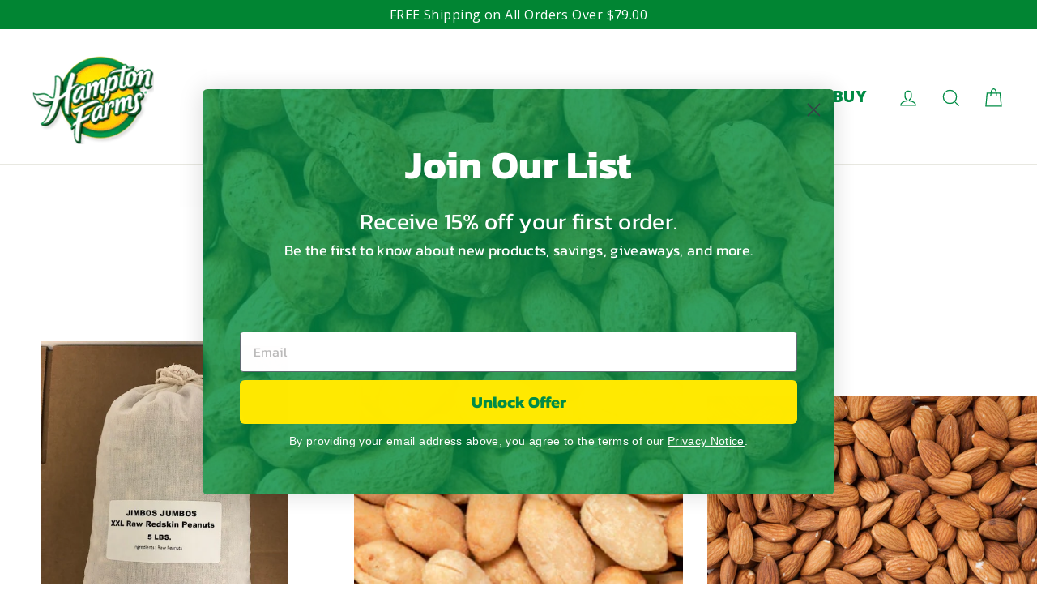

--- FILE ---
content_type: text/html; charset=utf-8
request_url: https://www.hamptonfarms.com/collections/fb-catalog-feed?page=2
body_size: 37412
content:
<!doctype html>
<html class="no-js" lang="en" dir="ltr">
<head>
	<script id="pandectes-rules">   /* PANDECTES-GDPR: DO NOT MODIFY AUTO GENERATED CODE OF THIS SCRIPT */      window.PandectesSettings = {"store":{"id":6200721526,"plan":"premium","theme":"Hampton Farms Dec 2023","primaryLocale":"en","adminMode":false,"headless":false,"storefrontRootDomain":"","checkoutRootDomain":"","storefrontAccessToken":""},"tsPublished":1739183187,"declaration":{"showPurpose":false,"showProvider":false,"declIntroText":"We use cookies to optimize website functionality, analyze the performance, and provide personalized experience to you. Some cookies are essential to make the website operate and function correctly. Those cookies cannot be disabled. In this window you can manage your preference of cookies.","showDateGenerated":true},"language":{"languageMode":"Single","fallbackLanguage":"en","languageDetection":"browser","languagesSupported":[]},"texts":{"managed":{"headerText":{"en":"We respect your privacy"},"consentText":{"en":"By clicking \"Accept All\", you agree to the storing of cookies on your device to enhance sit navigation, analyze site usage, and assist in our marketing efforts. Please note that disabling some types of cookies may affect the functionality and your experience of our websites."},"dismissButtonText":{"en":"Ok"},"linkText":{"en":"Learn more"},"imprintText":{"en":"Imprint"},"preferencesButtonText":{"en":"Preferences"},"allowButtonText":{"en":"Accept All"},"denyButtonText":{"en":"Decline All"},"leaveSiteButtonText":{"en":"Leave this site"},"cookiePolicyText":{"en":"Cookie policy"},"preferencesPopupTitleText":{"en":"Manage consent preferences"},"preferencesPopupIntroText":{"en":"We use cookies to optimize website functionality, analyze the performance, and provide personalized experience to you. Some cookies are essential to make the website operate and function correctly. Those cookies cannot be disabled. In this window you can manage your preference of cookies."},"preferencesPopupCloseButtonText":{"en":"Close"},"preferencesPopupAcceptAllButtonText":{"en":"Accept all"},"preferencesPopupRejectAllButtonText":{"en":"Reject all"},"preferencesPopupSaveButtonText":{"en":"Save preferences"},"accessSectionTitleText":{"en":"Data portability"},"accessSectionParagraphText":{"en":"You have the right to request access to your data at any time."},"rectificationSectionTitleText":{"en":"Data Rectification"},"rectificationSectionParagraphText":{"en":"You have the right to request your data to be updated whenever you think it is appropriate."},"erasureSectionTitleText":{"en":"Right to be forgotten"},"erasureSectionParagraphText":{"en":"You have the right to ask all your data to be erased. After that, you will no longer be able to access your account."},"declIntroText":{"en":"We use cookies to optimize website functionality, analyze the performance, and provide personalized experience to you. Some cookies are essential to make the website operate and function correctly. Those cookies cannot be disabled. In this window you can manage your preference of cookies."}},"categories":{"strictlyNecessaryCookiesTitleText":{"en":"Strictly necessary cookies"},"functionalityCookiesTitleText":{"en":"Functional cookies"},"performanceCookiesTitleText":{"en":"Performance cookies"},"targetingCookiesTitleText":{"en":"Targeting cookies"},"unclassifiedCookiesTitleText":{"en":"Unclassified cookies"},"strictlyNecessaryCookiesDescriptionText":{"en":"These cookies are essential in order to enable you to move around the website and use its features, such as accessing secure areas of the website. The website cannot function properly without these cookies."},"functionalityCookiesDescriptionText":{"en":"These cookies enable the site to provide enhanced functionality and personalisation. They may be set by us or by third party providers whose services we have added to our pages. If you do not allow these cookies then some or all of these services may not function properly."},"performanceCookiesDescriptionText":{"en":"These cookies enable us to monitor and improve the performance of our website. For example, they allow us to count visits, identify traffic sources and see which parts of the site are most popular."},"targetingCookiesDescriptionText":{"en":"These cookies may be set through our site by our advertising partners. They may be used by those companies to build a profile of your interests and show you relevant adverts on other sites.    They do not store directly personal information, but are based on uniquely identifying your browser and internet device. If you do not allow these cookies, you will experience less targeted advertising."},"unclassifiedCookiesDescriptionText":{"en":"Unclassified cookies are cookies that we are in the process of classifying, together with the providers of individual cookies."}},"auto":{"declName":{"en":"Name"},"declPath":{"en":"Path"},"declType":{"en":"Type"},"declDomain":{"en":"Domain"},"declPurpose":{"en":"Purpose"},"declProvider":{"en":"Provider"},"declRetention":{"en":"Retention"},"declFirstParty":{"en":"First-party"},"declThirdParty":{"en":"Third-party"},"declSeconds":{"en":"seconds"},"declMinutes":{"en":"minutes"},"declHours":{"en":"hours"},"declDays":{"en":"days"},"declMonths":{"en":"months"},"declYears":{"en":"years"},"declSession":{"en":"Session"},"cookiesDetailsText":{"en":"Cookies details"},"preferencesPopupAlwaysAllowedText":{"en":"Always allowed"},"submitButton":{"en":"Submit"},"submittingButton":{"en":"Submitting..."},"cancelButton":{"en":"Cancel"},"guestsSupportInfoText":{"en":"Please login with your customer account to further proceed."},"guestsSupportEmailPlaceholder":{"en":"E-mail address"},"guestsSupportEmailValidationError":{"en":"Email is not valid"},"guestsSupportEmailSuccessTitle":{"en":"Thank you for your request"},"guestsSupportEmailFailureTitle":{"en":"A problem occurred"},"guestsSupportEmailSuccessMessage":{"en":"If you are registered as a customer of this store, you will soon receive an email with instructions on how to proceed."},"guestsSupportEmailFailureMessage":{"en":"Your request was not submitted. Please try again and if problem persists, contact store owner for assistance."},"confirmationSuccessTitle":{"en":"Your request is verified"},"confirmationFailureTitle":{"en":"A problem occurred"},"confirmationSuccessMessage":{"en":"We will soon get back to you as to your request."},"confirmationFailureMessage":{"en":"Your request was not verified. Please try again and if problem persists, contact store owner for assistance"},"consentSectionTitleText":{"en":"Your cookie consent"},"consentSectionNoConsentText":{"en":"You have not consented to the cookies policy of this website."},"consentSectionConsentedText":{"en":"You consented to the cookies policy of this website on"},"consentStatus":{"en":"Consent preference"},"consentDate":{"en":"Consent date"},"consentId":{"en":"Consent ID"},"consentSectionChangeConsentActionText":{"en":"Change consent preference"},"accessSectionGDPRRequestsActionText":{"en":"Data subject requests"},"accessSectionAccountInfoActionText":{"en":"Personal data"},"accessSectionOrdersRecordsActionText":{"en":"Orders"},"accessSectionDownloadReportActionText":{"en":"Request export"},"rectificationCommentPlaceholder":{"en":"Describe what you want to be updated"},"rectificationCommentValidationError":{"en":"Comment is required"},"rectificationSectionEditAccountActionText":{"en":"Request an update"},"erasureSectionRequestDeletionActionText":{"en":"Request personal data deletion"}}},"library":{"previewMode":false,"fadeInTimeout":0,"defaultBlocked":7,"showLink":true,"showImprintLink":false,"showGoogleLink":false,"enabled":true,"cookie":{"name":"_pandectes_gdpr","expiryDays":365,"secure":true,"domain":""},"dismissOnScroll":false,"dismissOnWindowClick":false,"dismissOnTimeout":false,"palette":{"popup":{"background":"#008533","backgroundForCalculations":{"a":1,"b":51,"g":133,"r":0},"text":"#FFFFFF"},"button":{"background":"#FFE900","backgroundForCalculations":{"a":1,"b":0,"g":233,"r":255},"text":"#000000","textForCalculation":{"a":1,"b":0,"g":0,"r":0},"border":"transparent"}},"content":{"href":"https://hamptonfarms.myshopify.com/policies/privacy-policy","imprintHref":"/","close":"&#10005;","target":"","logo":"<img class=\"cc-banner-logo\" height=\"40\" width=\"40\" src=\"https://cdn.shopify.com/s/files/1/0062/0072/1526/t/27/assets/pandectes-logo.png?v=1702571127\" alt=\"logo\" />"},"window":"<div role=\"dialog\" aria-live=\"polite\" aria-label=\"cookieconsent\" aria-describedby=\"cookieconsent:desc\" id=\"pandectes-banner\" class=\"cc-window-wrapper cc-bottom-left-wrapper\"><div class=\"pd-cookie-banner-window cc-window {{classes}}\"><!--googleoff: all-->{{children}}<!--googleon: all--></div></div>","compliance":{"custom":"<div class=\"cc-compliance cc-highlight\">{{preferences}}{{allow}}{{deny}}</div>"},"type":"custom","layouts":{"basic":"{{logo}}{{messagelink}}{{compliance}}"},"position":"bottom-left","theme":"block","revokable":false,"animateRevokable":false,"revokableReset":false,"revokableLogoUrl":"https://cdn.shopify.com/s/files/1/0062/0072/1526/t/27/assets/pandectes-reopen-logo.png?v=1702571127","revokablePlacement":"bottom-left","revokableMarginHorizontal":15,"revokableMarginVertical":15,"static":false,"autoAttach":true,"hasTransition":true,"blacklistPage":[""]},"geolocation":{"brOnly":false,"caOnly":false,"chOnly":false,"euOnly":false,"jpOnly":false,"thOnly":false,"canadaOnly":false,"globalVisibility":true},"dsr":{"guestsSupport":false,"accessSectionDownloadReportAuto":false},"banner":{"resetTs":1701187012,"extraCss":"        .cc-banner-logo {max-width: 24em!important;}    @media(min-width: 768px) {.cc-window.cc-floating{max-width: 24em!important;width: 24em!important;}}    .cc-message, .pd-cookie-banner-window .cc-header, .cc-logo {text-align: center}    .cc-window-wrapper{z-index: 2147483647;}    .cc-window{padding: 31px!important;z-index: 2147483647;font-family: inherit;}    .pd-cookie-banner-window .cc-header{font-family: inherit;}    .pd-cp-ui{font-family: inherit; background-color: #008533;color:#FFFFFF;}    button.pd-cp-btn, a.pd-cp-btn{background-color:#FFE900;color:#000000!important;}    input + .pd-cp-preferences-slider{background-color: rgba(255, 255, 255, 0.3)}    .pd-cp-scrolling-section::-webkit-scrollbar{background-color: rgba(255, 255, 255, 0.3)}    input:checked + .pd-cp-preferences-slider{background-color: rgba(255, 255, 255, 1)}    .pd-cp-scrolling-section::-webkit-scrollbar-thumb {background-color: rgba(255, 255, 255, 1)}    .pd-cp-ui-close{color:#FFFFFF;}    .pd-cp-preferences-slider:before{background-color: #008533}    .pd-cp-title:before {border-color: #FFFFFF!important}    .pd-cp-preferences-slider{background-color:#FFFFFF}    .pd-cp-toggle{color:#FFFFFF!important}    @media(max-width:699px) {.pd-cp-ui-close-top svg {fill: #FFFFFF}}    .pd-cp-toggle:hover,.pd-cp-toggle:visited,.pd-cp-toggle:active{color:#FFFFFF!important}    .pd-cookie-banner-window {box-shadow: 0 0 18px rgb(0 0 0 / 20%);}  ","customJavascript":null,"showPoweredBy":false,"hybridStrict":false,"cookiesBlockedByDefault":"7","isActive":true,"implicitSavePreferences":false,"cookieIcon":false,"blockBots":false,"showCookiesDetails":true,"hasTransition":true,"blockingPage":false,"showOnlyLandingPage":false,"leaveSiteUrl":"https://www.google.com","linkRespectStoreLang":false},"cookies":{"0":[{"name":"keep_alive","type":"http","domain":"www.hamptonfarms.com","path":"/","provider":"Shopify","firstParty":true,"retention":"30 minute(s)","expires":30,"unit":"declMinutes","purpose":{"en":"Used in connection with buyer localization."}},{"name":"secure_customer_sig","type":"http","domain":"www.hamptonfarms.com","path":"/","provider":"Shopify","firstParty":true,"retention":"1 year(s)","expires":1,"unit":"declYears","purpose":{"en":"Used in connection with customer login."}},{"name":"localization","type":"http","domain":"www.hamptonfarms.com","path":"/","provider":"Shopify","firstParty":true,"retention":"1 year(s)","expires":1,"unit":"declYears","purpose":{"en":"Shopify store localization"}},{"name":"cart_currency","type":"http","domain":"www.hamptonfarms.com","path":"/","provider":"Shopify","firstParty":true,"retention":"2 ","expires":2,"unit":"declSession","purpose":{"en":"The cookie is necessary for the secure checkout and payment function on the website. This function is provided by shopify.com."}},{"name":"shopify_pay_redirect","type":"http","domain":"www.hamptonfarms.com","path":"/","provider":"Shopify","firstParty":true,"retention":"1 hour(s)","expires":1,"unit":"declHours","purpose":{"en":"The cookie is necessary for the secure checkout and payment function on the website. This function is provided by shopify.com."}},{"name":"cookietest","type":"http","domain":"www.hamptonfarms.com","path":"/","provider":"Shopify","firstParty":true,"retention":"Session","expires":1,"unit":"declSeconds","purpose":{"en":"Used to ensure our systems are working correctly."}},{"name":"_cmp_a","type":"http","domain":".hamptonfarms.com","path":"/","provider":"Shopify","firstParty":false,"retention":"1 day(s)","expires":1,"unit":"declDays","purpose":{"en":"Used for managing customer privacy settings."}},{"name":"_secure_session_id","type":"http","domain":"www.hamptonfarms.com","path":"/","provider":"Shopify","firstParty":true,"retention":"1 day(s)","expires":1,"unit":"declDays","purpose":{"en":"Used in connection with navigation through a storefront."}}],"1":[],"2":[{"name":"_shopify_y","type":"http","domain":".hamptonfarms.com","path":"/","provider":"Shopify","firstParty":false,"retention":"1 year(s)","expires":1,"unit":"declYears","purpose":{"en":"Shopify analytics."}},{"name":"_shopify_s","type":"http","domain":".hamptonfarms.com","path":"/","provider":"Shopify","firstParty":false,"retention":"30 minute(s)","expires":30,"unit":"declMinutes","purpose":{"en":"Shopify analytics."}},{"name":"_orig_referrer","type":"http","domain":".hamptonfarms.com","path":"/","provider":"Shopify","firstParty":false,"retention":"2 ","expires":2,"unit":"declSession","purpose":{"en":"Tracks landing pages."}},{"name":"_landing_page","type":"http","domain":".hamptonfarms.com","path":"/","provider":"Shopify","firstParty":false,"retention":"2 ","expires":2,"unit":"declSession","purpose":{"en":"Tracks landing pages."}},{"name":"_shopify_sa_t","type":"http","domain":".hamptonfarms.com","path":"/","provider":"Shopify","firstParty":false,"retention":"30 minute(s)","expires":30,"unit":"declMinutes","purpose":{"en":"Shopify analytics relating to marketing & referrals."}},{"name":"_shopify_sa_p","type":"http","domain":".hamptonfarms.com","path":"/","provider":"Shopify","firstParty":false,"retention":"30 minute(s)","expires":30,"unit":"declMinutes","purpose":{"en":"Shopify analytics relating to marketing & referrals."}},{"name":"_ga","type":"http","domain":".hamptonfarms.com","path":"/","provider":"Google","firstParty":false,"retention":"1 year(s)","expires":1,"unit":"declYears","purpose":{"en":"Cookie is set by Google Analytics with unknown functionality"}},{"name":"_gid","type":"http","domain":".hamptonfarms.com","path":"/","provider":"Google","firstParty":false,"retention":"1 day(s)","expires":1,"unit":"declDays","purpose":{"en":"Cookie is placed by Google Analytics to count and track pageviews."}},{"name":"_gat","type":"http","domain":".hamptonfarms.com","path":"/","provider":"Google","firstParty":false,"retention":"1 minute(s)","expires":1,"unit":"declMinutes","purpose":{"en":"Cookie is placed by Google Analytics to filter requests from bots."}},{"name":"_shopify_d","type":"http","domain":"com","path":"/","provider":"Shopify","firstParty":false,"retention":"Session","expires":1,"unit":"declSeconds","purpose":{"en":"Shopify analytics."}},{"name":"_shopify_d","type":"http","domain":"hamptonfarms.com","path":"/","provider":"Shopify","firstParty":false,"retention":"Session","expires":1,"unit":"declSeconds","purpose":{"en":"Shopify analytics."}},{"name":"_boomr_clss","type":"html_local","domain":"https://www.hamptonfarms.com","path":"/","provider":"Shopify","firstParty":true,"retention":"Persistent","expires":1,"unit":"declYears","purpose":{"en":"Used to monitor and optimize the performance of Shopify stores."}},{"name":"_ga_E1SCH4NMD0","type":"http","domain":".hamptonfarms.com","path":"/","provider":"Google","firstParty":false,"retention":"1 year(s)","expires":1,"unit":"declYears","purpose":{"en":""}},{"name":"_ga_QY25BXRRFV","type":"http","domain":".hamptonfarms.com","path":"/","provider":"Google","firstParty":false,"retention":"1 year(s)","expires":1,"unit":"declYears","purpose":{"en":""}}],"4":[{"name":"_gcl_au","type":"http","domain":".hamptonfarms.com","path":"/","provider":"Google","firstParty":false,"retention":"3 month(s)","expires":3,"unit":"declMonths","purpose":{"en":"Cookie is placed by Google Tag Manager to track conversions."}},{"name":"__kla_id","type":"http","domain":"www.hamptonfarms.com","path":"/","provider":"Klaviyo","firstParty":true,"retention":"1 year(s)","expires":1,"unit":"declYears","purpose":{"en":"Tracks when someone clicks through a Klaviyo email to your website."}},{"name":"wpm-domain-test","type":"http","domain":"hamptonfarms.com","path":"/","provider":"Shopify","firstParty":false,"retention":"Session","expires":1,"unit":"declSeconds","purpose":{"en":"Used to test the storage of parameters about products added to the cart or payment currency"}},{"name":"wpm-domain-test","type":"http","domain":"www.hamptonfarms.com","path":"/","provider":"Shopify","firstParty":true,"retention":"Session","expires":1,"unit":"declSeconds","purpose":{"en":"Used to test the storage of parameters about products added to the cart or payment currency"}},{"name":"_fbp","type":"http","domain":".hamptonfarms.com","path":"/","provider":"Facebook","firstParty":false,"retention":"3 month(s)","expires":3,"unit":"declMonths","purpose":{"en":"Cookie is placed by Facebook to track visits across websites."}},{"name":"wpm-domain-test","type":"http","domain":"com","path":"/","provider":"Shopify","firstParty":false,"retention":"Session","expires":1,"unit":"declSeconds","purpose":{"en":"Used to test the storage of parameters about products added to the cart or payment currency"}},{"name":"IDE","type":"http","domain":".doubleclick.net","path":"/","provider":"Google","firstParty":false,"retention":"1 year(s)","expires":1,"unit":"declYears","purpose":{"en":"To measure the visitors’ actions after they click through from an advert. Expires after 1 year."}}],"8":[{"name":"muc_ads","type":"http","domain":".t.co","path":"/","provider":"Unknown","firstParty":false,"retention":"1 year(s)","expires":1,"unit":"declYears","purpose":{"en":""}},{"name":"personalization_id","type":"http","domain":".twitter.com","path":"/","provider":"Unknown","firstParty":false,"retention":"1 year(s)","expires":1,"unit":"declYears","purpose":{"en":""}},{"name":"lastExternalReferrerTime","type":"html_local","domain":"https://www.hamptonfarms.com","path":"/","provider":"Unknown","firstParty":true,"retention":"Persistent","expires":1,"unit":"declYears","purpose":{"en":""}},{"name":"klaviyoOnsite","type":"html_local","domain":"https://www.hamptonfarms.com","path":"/","provider":"Unknown","firstParty":true,"retention":"Persistent","expires":1,"unit":"declYears","purpose":{"en":""}},{"name":"lastExternalReferrer","type":"html_local","domain":"https://www.hamptonfarms.com","path":"/","provider":"Unknown","firstParty":true,"retention":"Persistent","expires":1,"unit":"declYears","purpose":{"en":""}},{"name":"__storage_test__","type":"html_local","domain":"https://www.hamptonfarms.com","path":"/","provider":"Unknown","firstParty":true,"retention":"Persistent","expires":1,"unit":"declYears","purpose":{"en":""}},{"name":"_kla_test","type":"html_local","domain":"https://www.hamptonfarms.com","path":"/","provider":"Unknown","firstParty":true,"retention":"Persistent","expires":1,"unit":"declYears","purpose":{"en":""}},{"name":"rc::c","type":"html_session","domain":"https://www.google.com","path":"/","provider":"Unknown","firstParty":false,"retention":"Session","expires":1,"unit":"declYears","purpose":{"en":""}},{"name":"bugsnag-anonymous-id","type":"html_local","domain":"https://pay.shopify.com","path":"/","provider":"Unknown","firstParty":false,"retention":"Persistent","expires":1,"unit":"declYears","purpose":{"en":""}},{"name":"local-storage-test","type":"html_local","domain":"https://www.hamptonfarms.com","path":"/","provider":"Unknown","firstParty":true,"retention":"Persistent","expires":1,"unit":"declYears","purpose":{"en":""}},{"name":"rc::a","type":"html_local","domain":"https://www.google.com","path":"/","provider":"Unknown","firstParty":false,"retention":"Persistent","expires":1,"unit":"declYears","purpose":{"en":""}}]},"blocker":{"isActive":true,"googleConsentMode":{"id":"","analyticsId":"","adwordsId":"","isActive":true,"adStorageCategory":4,"analyticsStorageCategory":2,"personalizationStorageCategory":1,"functionalityStorageCategory":1,"customEvent":true,"securityStorageCategory":0,"redactData":true,"urlPassthrough":false},"facebookPixel":{"id":"","isActive":false,"ldu":false},"microsoft":{},"rakuten":{"isActive":false,"cmp":false,"ccpa":false},"gpcIsActive":false,"defaultBlocked":7,"patterns":{"whiteList":[],"blackList":{"1":[],"2":[],"4":["optimonk.com","static.ads-twitter.com/uwt.js|static.ads-twitter.com/oct.js"],"8":[]},"iframesWhiteList":[],"iframesBlackList":{"1":[],"2":[],"4":[],"8":[]},"beaconsWhiteList":[],"beaconsBlackList":{"1":[],"2":[],"4":[],"8":[]}}}}      !function(){"use strict";window.PandectesRules=window.PandectesRules||{},window.PandectesRules.manualBlacklist={1:[],2:[],4:[]},window.PandectesRules.blacklistedIFrames={1:[],2:[],4:[]},window.PandectesRules.blacklistedCss={1:[],2:[],4:[]},window.PandectesRules.blacklistedBeacons={1:[],2:[],4:[]};var e="javascript/blocked";function t(e){return new RegExp(e.replace(/[/\\.+?$()]/g,"\\$&").replace("*","(.*)"))}var n=function(e){var t=arguments.length>1&&void 0!==arguments[1]?arguments[1]:"log";new URLSearchParams(window.location.search).get("log")&&console[t]("PandectesRules: ".concat(e))};function a(e){var t=document.createElement("script");t.async=!0,t.src=e,document.head.appendChild(t)}function r(e,t){var n=Object.keys(e);if(Object.getOwnPropertySymbols){var a=Object.getOwnPropertySymbols(e);t&&(a=a.filter((function(t){return Object.getOwnPropertyDescriptor(e,t).enumerable}))),n.push.apply(n,a)}return n}function o(e){for(var t=1;t<arguments.length;t++){var n=null!=arguments[t]?arguments[t]:{};t%2?r(Object(n),!0).forEach((function(t){s(e,t,n[t])})):Object.getOwnPropertyDescriptors?Object.defineProperties(e,Object.getOwnPropertyDescriptors(n)):r(Object(n)).forEach((function(t){Object.defineProperty(e,t,Object.getOwnPropertyDescriptor(n,t))}))}return e}function i(e){var t=function(e,t){if("object"!=typeof e||!e)return e;var n=e[Symbol.toPrimitive];if(void 0!==n){var a=n.call(e,t||"default");if("object"!=typeof a)return a;throw new TypeError("@@toPrimitive must return a primitive value.")}return("string"===t?String:Number)(e)}(e,"string");return"symbol"==typeof t?t:t+""}function s(e,t,n){return(t=i(t))in e?Object.defineProperty(e,t,{value:n,enumerable:!0,configurable:!0,writable:!0}):e[t]=n,e}function c(e,t){return function(e){if(Array.isArray(e))return e}(e)||function(e,t){var n=null==e?null:"undefined"!=typeof Symbol&&e[Symbol.iterator]||e["@@iterator"];if(null!=n){var a,r,o,i,s=[],c=!0,l=!1;try{if(o=(n=n.call(e)).next,0===t){if(Object(n)!==n)return;c=!1}else for(;!(c=(a=o.call(n)).done)&&(s.push(a.value),s.length!==t);c=!0);}catch(e){l=!0,r=e}finally{try{if(!c&&null!=n.return&&(i=n.return(),Object(i)!==i))return}finally{if(l)throw r}}return s}}(e,t)||d(e,t)||function(){throw new TypeError("Invalid attempt to destructure non-iterable instance.\nIn order to be iterable, non-array objects must have a [Symbol.iterator]() method.")}()}function l(e){return function(e){if(Array.isArray(e))return u(e)}(e)||function(e){if("undefined"!=typeof Symbol&&null!=e[Symbol.iterator]||null!=e["@@iterator"])return Array.from(e)}(e)||d(e)||function(){throw new TypeError("Invalid attempt to spread non-iterable instance.\nIn order to be iterable, non-array objects must have a [Symbol.iterator]() method.")}()}function d(e,t){if(e){if("string"==typeof e)return u(e,t);var n=Object.prototype.toString.call(e).slice(8,-1);return"Object"===n&&e.constructor&&(n=e.constructor.name),"Map"===n||"Set"===n?Array.from(e):"Arguments"===n||/^(?:Ui|I)nt(?:8|16|32)(?:Clamped)?Array$/.test(n)?u(e,t):void 0}}function u(e,t){(null==t||t>e.length)&&(t=e.length);for(var n=0,a=new Array(t);n<t;n++)a[n]=e[n];return a}var f=window.PandectesRulesSettings||window.PandectesSettings,g=!(void 0===window.dataLayer||!Array.isArray(window.dataLayer)||!window.dataLayer.some((function(e){return"pandectes_full_scan"===e.event}))),p=function(){var e,t=arguments.length>0&&void 0!==arguments[0]?arguments[0]:"_pandectes_gdpr",n=("; "+document.cookie).split("; "+t+"=");if(n.length<2)e={};else{var a=n.pop().split(";");e=window.atob(a.shift())}var r=function(e){try{return JSON.parse(e)}catch(e){return!1}}(e);return!1!==r?r:e}(),h=f.banner.isActive,y=f.blocker,v=y.defaultBlocked,w=y.patterns,m=p&&null!==p.preferences&&void 0!==p.preferences?p.preferences:null,b=g?0:h?null===m?v:m:0,k={1:!(1&b),2:!(2&b),4:!(4&b)},_=w.blackList,S=w.whiteList,L=w.iframesBlackList,C=w.iframesWhiteList,P=w.beaconsBlackList,A=w.beaconsWhiteList,O={blackList:[],whiteList:[],iframesBlackList:{1:[],2:[],4:[],8:[]},iframesWhiteList:[],beaconsBlackList:{1:[],2:[],4:[],8:[]},beaconsWhiteList:[]};[1,2,4].map((function(e){var n;k[e]||((n=O.blackList).push.apply(n,l(_[e].length?_[e].map(t):[])),O.iframesBlackList[e]=L[e].length?L[e].map(t):[],O.beaconsBlackList[e]=P[e].length?P[e].map(t):[])})),O.whiteList=S.length?S.map(t):[],O.iframesWhiteList=C.length?C.map(t):[],O.beaconsWhiteList=A.length?A.map(t):[];var E={scripts:[],iframes:{1:[],2:[],4:[]},beacons:{1:[],2:[],4:[]},css:{1:[],2:[],4:[]}},I=function(t,n){return t&&(!n||n!==e)&&(!O.blackList||O.blackList.some((function(e){return e.test(t)})))&&(!O.whiteList||O.whiteList.every((function(e){return!e.test(t)})))},B=function(e,t){var n=O.iframesBlackList[t],a=O.iframesWhiteList;return e&&(!n||n.some((function(t){return t.test(e)})))&&(!a||a.every((function(t){return!t.test(e)})))},j=function(e,t){var n=O.beaconsBlackList[t],a=O.beaconsWhiteList;return e&&(!n||n.some((function(t){return t.test(e)})))&&(!a||a.every((function(t){return!t.test(e)})))},T=new MutationObserver((function(e){for(var t=0;t<e.length;t++)for(var n=e[t].addedNodes,a=0;a<n.length;a++){var r=n[a],o=r.dataset&&r.dataset.cookiecategory;if(1===r.nodeType&&"LINK"===r.tagName){var i=r.dataset&&r.dataset.href;if(i&&o)switch(o){case"functionality":case"C0001":E.css[1].push(i);break;case"performance":case"C0002":E.css[2].push(i);break;case"targeting":case"C0003":E.css[4].push(i)}}}})),R=new MutationObserver((function(t){for(var a=0;a<t.length;a++)for(var r=t[a].addedNodes,o=function(){var t=r[i],a=t.src||t.dataset&&t.dataset.src,o=t.dataset&&t.dataset.cookiecategory;if(1===t.nodeType&&"IFRAME"===t.tagName){if(a){var s=!1;B(a,1)||"functionality"===o||"C0001"===o?(s=!0,E.iframes[1].push(a)):B(a,2)||"performance"===o||"C0002"===o?(s=!0,E.iframes[2].push(a)):(B(a,4)||"targeting"===o||"C0003"===o)&&(s=!0,E.iframes[4].push(a)),s&&(t.removeAttribute("src"),t.setAttribute("data-src",a))}}else if(1===t.nodeType&&"IMG"===t.tagName){if(a){var c=!1;j(a,1)?(c=!0,E.beacons[1].push(a)):j(a,2)?(c=!0,E.beacons[2].push(a)):j(a,4)&&(c=!0,E.beacons[4].push(a)),c&&(t.removeAttribute("src"),t.setAttribute("data-src",a))}}else if(1===t.nodeType&&"SCRIPT"===t.tagName){var l=t.type,d=!1;if(I(a,l)?(n("rule blocked: ".concat(a)),d=!0):a&&o?n("manually blocked @ ".concat(o,": ").concat(a)):o&&n("manually blocked @ ".concat(o,": inline code")),d){E.scripts.push([t,l]),t.type=e;t.addEventListener("beforescriptexecute",(function n(a){t.getAttribute("type")===e&&a.preventDefault(),t.removeEventListener("beforescriptexecute",n)})),t.parentElement&&t.parentElement.removeChild(t)}}},i=0;i<r.length;i++)o()})),D=document.createElement,x={src:Object.getOwnPropertyDescriptor(HTMLScriptElement.prototype,"src"),type:Object.getOwnPropertyDescriptor(HTMLScriptElement.prototype,"type")};window.PandectesRules.unblockCss=function(e){var t=E.css[e]||[];t.length&&n("Unblocking CSS for ".concat(e)),t.forEach((function(e){var t=document.querySelector('link[data-href^="'.concat(e,'"]'));t.removeAttribute("data-href"),t.href=e})),E.css[e]=[]},window.PandectesRules.unblockIFrames=function(e){var t=E.iframes[e]||[];t.length&&n("Unblocking IFrames for ".concat(e)),O.iframesBlackList[e]=[],t.forEach((function(e){var t=document.querySelector('iframe[data-src^="'.concat(e,'"]'));t.removeAttribute("data-src"),t.src=e})),E.iframes[e]=[]},window.PandectesRules.unblockBeacons=function(e){var t=E.beacons[e]||[];t.length&&n("Unblocking Beacons for ".concat(e)),O.beaconsBlackList[e]=[],t.forEach((function(e){var t=document.querySelector('img[data-src^="'.concat(e,'"]'));t.removeAttribute("data-src"),t.src=e})),E.beacons[e]=[]},window.PandectesRules.unblockInlineScripts=function(e){var t=1===e?"functionality":2===e?"performance":"targeting",a=document.querySelectorAll('script[type="javascript/blocked"][data-cookiecategory="'.concat(t,'"]'));n("unblockInlineScripts: ".concat(a.length," in ").concat(t)),a.forEach((function(e){var t=document.createElement("script");t.type="text/javascript",e.hasAttribute("src")?t.src=e.getAttribute("src"):t.textContent=e.textContent,document.head.appendChild(t),e.parentNode.removeChild(e)}))},window.PandectesRules.unblockInlineCss=function(e){var t=1===e?"functionality":2===e?"performance":"targeting",a=document.querySelectorAll('link[data-cookiecategory="'.concat(t,'"]'));n("unblockInlineCss: ".concat(a.length," in ").concat(t)),a.forEach((function(e){e.href=e.getAttribute("data-href")}))},window.PandectesRules.unblock=function(e){e.length<1?(O.blackList=[],O.whiteList=[],O.iframesBlackList=[],O.iframesWhiteList=[]):(O.blackList&&(O.blackList=O.blackList.filter((function(t){return e.every((function(e){return"string"==typeof e?!t.test(e):e instanceof RegExp?t.toString()!==e.toString():void 0}))}))),O.whiteList&&(O.whiteList=[].concat(l(O.whiteList),l(e.map((function(e){if("string"==typeof e){var n=".*"+t(e)+".*";if(O.whiteList.every((function(e){return e.toString()!==n.toString()})))return new RegExp(n)}else if(e instanceof RegExp&&O.whiteList.every((function(t){return t.toString()!==e.toString()})))return e;return null})).filter(Boolean)))));var a=0;l(E.scripts).forEach((function(e,t){var n=c(e,2),r=n[0],o=n[1];if(function(e){var t=e.getAttribute("src");return O.blackList&&O.blackList.every((function(e){return!e.test(t)}))||O.whiteList&&O.whiteList.some((function(e){return e.test(t)}))}(r)){for(var i=document.createElement("script"),s=0;s<r.attributes.length;s++){var l=r.attributes[s];"src"!==l.name&&"type"!==l.name&&i.setAttribute(l.name,r.attributes[s].value)}i.setAttribute("src",r.src),i.setAttribute("type",o||"application/javascript"),document.head.appendChild(i),E.scripts.splice(t-a,1),a++}})),0==O.blackList.length&&0===O.iframesBlackList[1].length&&0===O.iframesBlackList[2].length&&0===O.iframesBlackList[4].length&&0===O.beaconsBlackList[1].length&&0===O.beaconsBlackList[2].length&&0===O.beaconsBlackList[4].length&&(n("Disconnecting observers"),R.disconnect(),T.disconnect())};var N=f.store,U=N.adminMode,z=N.headless,M=N.storefrontRootDomain,q=N.checkoutRootDomain,F=N.storefrontAccessToken,W=f.banner.isActive,H=f.blocker.defaultBlocked;W&&function(e){if(window.Shopify&&window.Shopify.customerPrivacy)e();else{var t=null;window.Shopify&&window.Shopify.loadFeatures&&window.Shopify.trackingConsent?e():t=setInterval((function(){window.Shopify&&window.Shopify.loadFeatures&&(clearInterval(t),window.Shopify.loadFeatures([{name:"consent-tracking-api",version:"0.1"}],(function(t){t?n("Shopify.customerPrivacy API - failed to load"):(n("shouldShowBanner() -> ".concat(window.Shopify.trackingConsent.shouldShowBanner()," | saleOfDataRegion() -> ").concat(window.Shopify.trackingConsent.saleOfDataRegion())),e())})))}),10)}}((function(){!function(){var e=window.Shopify.trackingConsent;if(!1!==e.shouldShowBanner()||null!==m||7!==H)try{var t=U&&!(window.Shopify&&window.Shopify.AdminBarInjector),a={preferences:!(1&b)||g||t,analytics:!(2&b)||g||t,marketing:!(4&b)||g||t};z&&(a.headlessStorefront=!0,a.storefrontRootDomain=null!=M&&M.length?M:window.location.hostname,a.checkoutRootDomain=null!=q&&q.length?q:"checkout.".concat(window.location.hostname),a.storefrontAccessToken=null!=F&&F.length?F:""),e.firstPartyMarketingAllowed()===a.marketing&&e.analyticsProcessingAllowed()===a.analytics&&e.preferencesProcessingAllowed()===a.preferences||e.setTrackingConsent(a,(function(e){e&&e.error?n("Shopify.customerPrivacy API - failed to setTrackingConsent"):n("setTrackingConsent(".concat(JSON.stringify(a),")"))}))}catch(e){n("Shopify.customerPrivacy API - exception")}}(),function(){if(z){var e=window.Shopify.trackingConsent,t=e.currentVisitorConsent();if(navigator.globalPrivacyControl&&""===t.sale_of_data){var a={sale_of_data:!1,headlessStorefront:!0};a.storefrontRootDomain=null!=M&&M.length?M:window.location.hostname,a.checkoutRootDomain=null!=q&&q.length?q:"checkout.".concat(window.location.hostname),a.storefrontAccessToken=null!=F&&F.length?F:"",e.setTrackingConsent(a,(function(e){e&&e.error?n("Shopify.customerPrivacy API - failed to setTrackingConsent({".concat(JSON.stringify(a),")")):n("setTrackingConsent(".concat(JSON.stringify(a),")"))}))}}}()}));var G=["AT","BE","BG","HR","CY","CZ","DK","EE","FI","FR","DE","GR","HU","IE","IT","LV","LT","LU","MT","NL","PL","PT","RO","SK","SI","ES","SE","GB","LI","NO","IS"],J=f.banner,V=J.isActive,K=J.hybridStrict,$=f.geolocation,Y=$.caOnly,Z=void 0!==Y&&Y,Q=$.euOnly,X=void 0!==Q&&Q,ee=$.brOnly,te=void 0!==ee&&ee,ne=$.jpOnly,ae=void 0!==ne&&ne,re=$.thOnly,oe=void 0!==re&&re,ie=$.chOnly,se=void 0!==ie&&ie,ce=$.zaOnly,le=void 0!==ce&&ce,de=$.canadaOnly,ue=void 0!==de&&de,fe=$.globalVisibility,ge=void 0===fe||fe,pe=f.blocker,he=pe.defaultBlocked,ye=void 0===he?7:he,ve=pe.googleConsentMode,we=ve.isActive,me=ve.customEvent,be=ve.id,ke=void 0===be?"":be,_e=ve.analyticsId,Se=void 0===_e?"":_e,Le=ve.adwordsId,Ce=void 0===Le?"":Le,Pe=ve.redactData,Ae=ve.urlPassthrough,Oe=ve.adStorageCategory,Ee=ve.analyticsStorageCategory,Ie=ve.functionalityStorageCategory,Be=ve.personalizationStorageCategory,je=ve.securityStorageCategory,Te=ve.dataLayerProperty,Re=void 0===Te?"dataLayer":Te,De=ve.waitForUpdate,xe=void 0===De?0:De,Ne=ve.useNativeChannel,Ue=void 0!==Ne&&Ne;function ze(){window[Re].push(arguments)}window[Re]=window[Re]||[];var Me,qe,Fe={hasInitialized:!1,useNativeChannel:!1,ads_data_redaction:!1,url_passthrough:!1,data_layer_property:"dataLayer",storage:{ad_storage:"granted",ad_user_data:"granted",ad_personalization:"granted",analytics_storage:"granted",functionality_storage:"granted",personalization_storage:"granted",security_storage:"granted"}};if(V&&we){var We=ye&Oe?"denied":"granted",He=ye&Ee?"denied":"granted",Ge=ye&Ie?"denied":"granted",Je=ye&Be?"denied":"granted",Ve=ye&je?"denied":"granted";Fe.hasInitialized=!0,Fe.useNativeChannel=Ue,Fe.url_passthrough=Ae,Fe.ads_data_redaction="denied"===We&&Pe,Fe.storage.ad_storage=We,Fe.storage.ad_user_data=We,Fe.storage.ad_personalization=We,Fe.storage.analytics_storage=He,Fe.storage.functionality_storage=Ge,Fe.storage.personalization_storage=Je,Fe.storage.security_storage=Ve,Fe.data_layer_property=Re||"dataLayer",Fe.ads_data_redaction&&ze("set","ads_data_redaction",Fe.ads_data_redaction),Fe.url_passthrough&&ze("set","url_passthrough",Fe.url_passthrough),function(){!1===Ue?console.log("Pandectes: Google Consent Mode (av2)"):console.log("Pandectes: Google Consent Mode (av2nc)");var e=b!==ye?{wait_for_update:xe||500}:xe?{wait_for_update:xe}:{};ge&&!K?ze("consent","default",o(o({},Fe.storage),e)):(ze("consent","default",o(o(o({},Fe.storage),e),{},{region:[].concat(l(X||K?G:[]),l(Z&&!K?["US-CA","US-VA","US-CT","US-UT","US-CO"]:[]),l(te&&!K?["BR"]:[]),l(ae&&!K?["JP"]:[]),l(ue&&!K?["CA"]:[]),l(oe&&!K?["TH"]:[]),l(se&&!K?["CH"]:[]),l(le&&!K?["ZA"]:[]))})),ze("consent","default",{ad_storage:"granted",ad_user_data:"granted",ad_personalization:"granted",analytics_storage:"granted",functionality_storage:"granted",personalization_storage:"granted",security_storage:"granted"}));if(null!==m){var t=b&Oe?"denied":"granted",n=b&Ee?"denied":"granted",r=b&Ie?"denied":"granted",i=b&Be?"denied":"granted",s=b&je?"denied":"granted";Fe.storage.ad_storage=t,Fe.storage.ad_user_data=t,Fe.storage.ad_personalization=t,Fe.storage.analytics_storage=n,Fe.storage.functionality_storage=r,Fe.storage.personalization_storage=i,Fe.storage.security_storage=s,ze("consent","update",Fe.storage)}(ke.length||Se.length||Ce.length)&&(window[Fe.data_layer_property].push({"pandectes.start":(new Date).getTime(),event:"pandectes-rules.min.js"}),(Se.length||Ce.length)&&ze("js",new Date));var c="https://www.googletagmanager.com";if(ke.length){var d=ke.split(",");window[Fe.data_layer_property].push({"gtm.start":(new Date).getTime(),event:"gtm.js"});for(var u=0;u<d.length;u++){var f="dataLayer"!==Fe.data_layer_property?"&l=".concat(Fe.data_layer_property):"";a("".concat(c,"/gtm.js?id=").concat(d[u].trim()).concat(f))}}if(Se.length)for(var g=Se.split(","),p=0;p<g.length;p++){var h=g[p].trim();h.length&&(a("".concat(c,"/gtag/js?id=").concat(h)),ze("config",h,{send_page_view:!1}))}if(Ce.length)for(var y=Ce.split(","),v=0;v<y.length;v++){var w=y[v].trim();w.length&&(a("".concat(c,"/gtag/js?id=").concat(w)),ze("config",w,{allow_enhanced_conversions:!0}))}}()}V&&me&&(qe={event:"Pandectes_Consent_Update",pandectes_status:7===(Me=b)?"deny":0===Me?"allow":"mixed",pandectes_categories:{C0000:"allow",C0001:k[1]?"allow":"deny",C0002:k[2]?"allow":"deny",C0003:k[4]?"allow":"deny"}},window[Re].push(qe),null!==m&&function(e){if(window.Shopify&&window.Shopify.analytics)e();else{var t=null;window.Shopify&&window.Shopify.analytics?e():t=setInterval((function(){window.Shopify&&window.Shopify.analytics&&(clearInterval(t),e())}),10)}}((function(){console.log("publishing Web Pixels API custom event"),window.Shopify.analytics.publish("Pandectes_Consent_Update",qe)})));var Ke=f.blocker,$e=Ke.klaviyoIsActive,Ye=Ke.googleConsentMode.adStorageCategory;$e&&window.addEventListener("PandectesEvent_OnConsent",(function(e){var t=e.detail.preferences;if(null!=t){var n=t&Ye?"denied":"granted";void 0!==window.klaviyo&&window.klaviyo.isIdentified()&&window.klaviyo.push(["identify",{ad_personalization:n,ad_user_data:n}])}})),f.banner.revokableTrigger&&window.addEventListener("PandectesEvent_OnInitialize",(function(){document.querySelectorAll('[href*="#reopenBanner"]').forEach((function(e){e.onclick=function(e){e.preventDefault(),window.Pandectes.fn.revokeConsent()}}))}));var Ze=f.banner.isActive,Qe=f.blocker,Xe=Qe.defaultBlocked,et=void 0===Xe?7:Xe,tt=Qe.microsoft,nt=tt.isActive,at=tt.uetTags,rt=tt.dataLayerProperty,ot=void 0===rt?"uetq":rt,it={hasInitialized:!1,data_layer_property:"uetq",storage:{ad_storage:"granted"}};if(window[ot]=window[ot]||[],nt&&ft("_uetmsdns","1",365),Ze&&nt){var st=4&et?"denied":"granted";if(it.hasInitialized=!0,it.storage.ad_storage=st,window[ot].push("consent","default",it.storage),"granted"==st&&(ft("_uetmsdns","0",365),console.log("setting cookie")),null!==m){var ct=4&b?"denied":"granted";it.storage.ad_storage=ct,window[ot].push("consent","update",it.storage),"granted"===ct&&ft("_uetmsdns","0",365)}if(at.length)for(var lt=at.split(","),dt=0;dt<lt.length;dt++)lt[dt].trim().length&&ut(lt[dt])}function ut(e){var t=document.createElement("script");t.type="text/javascript",t.src="//bat.bing.com/bat.js",t.onload=function(){var t={ti:e};t.q=window.uetq,window.uetq=new UET(t),window.uetq.push("consent","default",{ad_storage:"denied"}),window[ot].push("pageLoad")},document.head.appendChild(t)}function ft(e,t,n){var a=new Date;a.setTime(a.getTime()+24*n*60*60*1e3);var r="expires="+a.toUTCString();document.cookie="".concat(e,"=").concat(t,"; ").concat(r,"; path=/; secure; samesite=strict")}window.PandectesRules.gcm=Fe;var gt=f.banner.isActive,pt=f.blocker.isActive;n("Prefs: ".concat(b," | Banner: ").concat(gt?"on":"off"," | Blocker: ").concat(pt?"on":"off"));var ht=null===m&&/\/checkouts\//.test(window.location.pathname);0!==b&&!1===g&&pt&&!ht&&(n("Blocker will execute"),document.createElement=function(){for(var t=arguments.length,n=new Array(t),a=0;a<t;a++)n[a]=arguments[a];if("script"!==n[0].toLowerCase())return D.bind?D.bind(document).apply(void 0,n):D;var r=D.bind(document).apply(void 0,n);try{Object.defineProperties(r,{src:o(o({},x.src),{},{set:function(t){I(t,r.type)&&x.type.set.call(this,e),x.src.set.call(this,t)}}),type:o(o({},x.type),{},{get:function(){var t=x.type.get.call(this);return t===e||I(this.src,t)?null:t},set:function(t){var n=I(r.src,r.type)?e:t;x.type.set.call(this,n)}})}),r.setAttribute=function(t,n){if("type"===t){var a=I(r.src,r.type)?e:n;x.type.set.call(r,a)}else"src"===t?(I(n,r.type)&&x.type.set.call(r,e),x.src.set.call(r,n)):HTMLScriptElement.prototype.setAttribute.call(r,t,n)}}catch(e){console.warn("Yett: unable to prevent script execution for script src ",r.src,".\n",'A likely cause would be because you are using a third-party browser extension that monkey patches the "document.createElement" function.')}return r},R.observe(document.documentElement,{childList:!0,subtree:!0}),T.observe(document.documentElement,{childList:!0,subtree:!0}))}();
</script>
  <meta charset="utf-8">
  <meta http-equiv="X-UA-Compatible" content="IE=edge,chrome=1">
  <meta name="viewport" content="width=device-width,initial-scale=1">
  <meta name="theme-color" content="#008533">
  <link rel="canonical" href="https://www.hamptonfarms.com/collections/fb-catalog-feed?page=2">
  <meta name="google-site-verification" content="kHxUSj-PyKjKeYXk54I42lvDqNsbdIZCK3BS-cySUAk" />
  <link rel="preconnect" href="https://cdn.shopify.com" crossorigin>
  <link rel="preconnect" href="https://fonts.shopifycdn.com" crossorigin>
  <link rel="dns-prefetch" href="https://productreviews.shopifycdn.com">
  <link rel="dns-prefetch" href="https://ajax.googleapis.com">
  <link rel="dns-prefetch" href="https://maps.googleapis.com">
  <link rel="dns-prefetch" href="https://maps.gstatic.com"><link rel="shortcut icon" href="//www.hamptonfarms.com/cdn/shop/files/HF_logo_180x_26ac5a60-7f32-4b1a-9d9a-49059aca435f_32x32.png?v=1683210435" type="image/png" /><title>FB Catalog Feed
&ndash; Page 2
&ndash; Hampton Farms
</title>
<meta property="og:site_name" content="Hampton Farms">
  <meta property="og:url" content="https://www.hamptonfarms.com/collections/fb-catalog-feed?page=2">
  <meta property="og:title" content="FB Catalog Feed">
  <meta property="og:type" content="website">
  <meta property="og:description" content="As the leading roaster of in-shell peanuts in the US, Hampton Farms is your source for peanuts, gourmet nuts, peanut butter, and bulk nut products."><meta property="og:image" content="http://www.hamptonfarms.com/cdn/shop/files/HF_logo_180x_26ac5a60-7f32-4b1a-9d9a-49059aca435f.png?v=1683210435">
    <meta property="og:image:secure_url" content="https://www.hamptonfarms.com/cdn/shop/files/HF_logo_180x_26ac5a60-7f32-4b1a-9d9a-49059aca435f.png?v=1683210435">
    <meta property="og:image:width" content="1200">
    <meta property="og:image:height" content="628"><meta name="twitter:site" content="@HamptonFarms">
  <meta name="twitter:card" content="summary_large_image">
  <meta name="twitter:title" content="FB Catalog Feed">
  <meta name="twitter:description" content="As the leading roaster of in-shell peanuts in the US, Hampton Farms is your source for peanuts, gourmet nuts, peanut butter, and bulk nut products.">
<style data-shopify>@font-face {
  font-family: Montserrat;
  font-weight: 400;
  font-style: normal;
  font-display: swap;
  src: url("//www.hamptonfarms.com/cdn/fonts/montserrat/montserrat_n4.81949fa0ac9fd2021e16436151e8eaa539321637.woff2") format("woff2"),
       url("//www.hamptonfarms.com/cdn/fonts/montserrat/montserrat_n4.a6c632ca7b62da89c3594789ba828388aac693fe.woff") format("woff");
}

  @font-face {
  font-family: "Open Sans";
  font-weight: 400;
  font-style: normal;
  font-display: swap;
  src: url("//www.hamptonfarms.com/cdn/fonts/open_sans/opensans_n4.c32e4d4eca5273f6d4ee95ddf54b5bbb75fc9b61.woff2") format("woff2"),
       url("//www.hamptonfarms.com/cdn/fonts/open_sans/opensans_n4.5f3406f8d94162b37bfa232b486ac93ee892406d.woff") format("woff");
}


  @font-face {
  font-family: "Open Sans";
  font-weight: 600;
  font-style: normal;
  font-display: swap;
  src: url("//www.hamptonfarms.com/cdn/fonts/open_sans/opensans_n6.15aeff3c913c3fe570c19cdfeed14ce10d09fb08.woff2") format("woff2"),
       url("//www.hamptonfarms.com/cdn/fonts/open_sans/opensans_n6.14bef14c75f8837a87f70ce22013cb146ee3e9f3.woff") format("woff");
}

  @font-face {
  font-family: "Open Sans";
  font-weight: 400;
  font-style: italic;
  font-display: swap;
  src: url("//www.hamptonfarms.com/cdn/fonts/open_sans/opensans_i4.6f1d45f7a46916cc95c694aab32ecbf7509cbf33.woff2") format("woff2"),
       url("//www.hamptonfarms.com/cdn/fonts/open_sans/opensans_i4.4efaa52d5a57aa9a57c1556cc2b7465d18839daa.woff") format("woff");
}

  @font-face {
  font-family: "Open Sans";
  font-weight: 600;
  font-style: italic;
  font-display: swap;
  src: url("//www.hamptonfarms.com/cdn/fonts/open_sans/opensans_i6.828bbc1b99433eacd7d50c9f0c1bfe16f27b89a3.woff2") format("woff2"),
       url("//www.hamptonfarms.com/cdn/fonts/open_sans/opensans_i6.a79e1402e2bbd56b8069014f43ff9c422c30d057.woff") format("woff");
}

</style><link href="//www.hamptonfarms.com/cdn/shop/t/27/assets/theme.css?v=184324905941675266631730918527" rel="stylesheet" type="text/css" media="all" />
  <link href="//www.hamptonfarms.com/cdn/shop/t/27/assets/custom.css?v=149654245808711517051730903895" rel="stylesheet" type="text/css" media="all" />
<style data-shopify>:root {
    --typeHeaderPrimary: Montserrat;
    --typeHeaderFallback: sans-serif;
    --typeHeaderSize: 40px;
    --typeHeaderWeight: 400;
    --typeHeaderLineHeight: 1.2;
    --typeHeaderSpacing: 0.025em;

    --typeBasePrimary:"Open Sans";
    --typeBaseFallback:sans-serif;
    --typeBaseSize: 18px;
    --typeBaseWeight: 400;
    --typeBaseLineHeight: 1.6;
    --typeBaseSpacing: 0.025em;

    --iconWeight: 3px;
    --iconLinecaps: miter;
  }

  
.collection-hero__content:before,
  .hero__image-wrapper:before,
  .hero__media:before {
    background-image: linear-gradient(to bottom, rgba(0, 0, 0, 0.0) 0%, rgba(0, 0, 0, 0.0) 40%, rgba(0, 0, 0, 0.62) 100%);
  }

  .skrim__item-content .skrim__overlay:after {
    background-image: linear-gradient(to bottom, rgba(0, 0, 0, 0.0) 30%, rgba(0, 0, 0, 0.62) 100%);
  }

  .placeholder-content {
    background-image: linear-gradient(100deg, #ffffff 40%, #f7f7f7 63%, #ffffff 79%);
  }</style><script>
    document.documentElement.className = document.documentElement.className.replace('no-js', 'js');

    window.theme = window.theme || {};
    theme.routes = {
      home: "/",
      cart: "/cart.js",
      cartPage: "/cart",
      cartAdd: "/cart/add.js",
      cartChange: "/cart/change.js",
      search: "/search",
      predictiveSearch: "/search/suggest"
    };
    theme.strings = {
      soldOut: "Sold Out",
      unavailable: "Unavailable",
      inStockLabel: "In stock, ready to ship",
      oneStockLabel: "Low stock - [count] item left",
      otherStockLabel: "Low stock - [count] items left",
      willNotShipUntil: "Ready to ship [date]",
      willBeInStockAfter: "Back in stock [date]",
      waitingForStock: "Inventory on the way",
      cartSavings: "You're saving [savings]",
      cartEmpty: "Your cart is currently empty.",
      cartTermsConfirmation: "You must agree with the terms and conditions of sales to check out",
      searchCollections: "Collections",
      searchPages: "Pages",
      searchArticles: "Articles",
      maxQuantity: "You can only have [quantity] of [title] in your cart."
    };
    theme.settings = {
      cartType: "drawer",
      isCustomerTemplate: false,
      moneyFormat: "${{amount}}",
      predictiveSearch: true,
      predictiveSearchType: null,
      quickView: false,
      themeName: 'Motion',
      themeVersion: "10.4.0"
    };
  </script>

  <script>window.performance && window.performance.mark && window.performance.mark('shopify.content_for_header.start');</script><meta name="google-site-verification" content="EnC-4O9YhyPIPXqgP9sPa90ZJm-FPZ_aMby50cvzqgo">
<meta name="facebook-domain-verification" content="2avbukx9gvy8i3yubhcbwtvloxg256">
<meta id="shopify-digital-wallet" name="shopify-digital-wallet" content="/6200721526/digital_wallets/dialog">
<meta name="shopify-checkout-api-token" content="4a00968141e954b5ae692945161d5608">
<link rel="alternate" type="application/atom+xml" title="Feed" href="/collections/fb-catalog-feed.atom" />
<link rel="prev" href="/collections/fb-catalog-feed?page=1">
<link rel="alternate" type="application/json+oembed" href="https://www.hamptonfarms.com/collections/fb-catalog-feed.oembed?page=2">
<script async="async" src="/checkouts/internal/preloads.js?locale=en-US"></script>
<link rel="preconnect" href="https://shop.app" crossorigin="anonymous">
<script async="async" src="https://shop.app/checkouts/internal/preloads.js?locale=en-US&shop_id=6200721526" crossorigin="anonymous"></script>
<script id="apple-pay-shop-capabilities" type="application/json">{"shopId":6200721526,"countryCode":"US","currencyCode":"USD","merchantCapabilities":["supports3DS"],"merchantId":"gid:\/\/shopify\/Shop\/6200721526","merchantName":"Hampton Farms","requiredBillingContactFields":["postalAddress","email","phone"],"requiredShippingContactFields":["postalAddress","email","phone"],"shippingType":"shipping","supportedNetworks":["visa","masterCard","amex","discover","elo","jcb"],"total":{"type":"pending","label":"Hampton Farms","amount":"1.00"},"shopifyPaymentsEnabled":true,"supportsSubscriptions":true}</script>
<script id="shopify-features" type="application/json">{"accessToken":"4a00968141e954b5ae692945161d5608","betas":["rich-media-storefront-analytics"],"domain":"www.hamptonfarms.com","predictiveSearch":true,"shopId":6200721526,"locale":"en"}</script>
<script>var Shopify = Shopify || {};
Shopify.shop = "hamptonfarms.myshopify.com";
Shopify.locale = "en";
Shopify.currency = {"active":"USD","rate":"1.0"};
Shopify.country = "US";
Shopify.theme = {"name":"Hampton Farms Dec 2023","id":122420166774,"schema_name":"Motion","schema_version":"10.4.0","theme_store_id":847,"role":"main"};
Shopify.theme.handle = "null";
Shopify.theme.style = {"id":null,"handle":null};
Shopify.cdnHost = "www.hamptonfarms.com/cdn";
Shopify.routes = Shopify.routes || {};
Shopify.routes.root = "/";</script>
<script type="module">!function(o){(o.Shopify=o.Shopify||{}).modules=!0}(window);</script>
<script>!function(o){function n(){var o=[];function n(){o.push(Array.prototype.slice.apply(arguments))}return n.q=o,n}var t=o.Shopify=o.Shopify||{};t.loadFeatures=n(),t.autoloadFeatures=n()}(window);</script>
<script>
  window.ShopifyPay = window.ShopifyPay || {};
  window.ShopifyPay.apiHost = "shop.app\/pay";
  window.ShopifyPay.redirectState = null;
</script>
<script id="shop-js-analytics" type="application/json">{"pageType":"collection"}</script>
<script defer="defer" async type="module" src="//www.hamptonfarms.com/cdn/shopifycloud/shop-js/modules/v2/client.init-shop-cart-sync_BApSsMSl.en.esm.js"></script>
<script defer="defer" async type="module" src="//www.hamptonfarms.com/cdn/shopifycloud/shop-js/modules/v2/chunk.common_CBoos6YZ.esm.js"></script>
<script type="module">
  await import("//www.hamptonfarms.com/cdn/shopifycloud/shop-js/modules/v2/client.init-shop-cart-sync_BApSsMSl.en.esm.js");
await import("//www.hamptonfarms.com/cdn/shopifycloud/shop-js/modules/v2/chunk.common_CBoos6YZ.esm.js");

  window.Shopify.SignInWithShop?.initShopCartSync?.({"fedCMEnabled":true,"windoidEnabled":true});

</script>
<script>
  window.Shopify = window.Shopify || {};
  if (!window.Shopify.featureAssets) window.Shopify.featureAssets = {};
  window.Shopify.featureAssets['shop-js'] = {"shop-cart-sync":["modules/v2/client.shop-cart-sync_DJczDl9f.en.esm.js","modules/v2/chunk.common_CBoos6YZ.esm.js"],"init-fed-cm":["modules/v2/client.init-fed-cm_BzwGC0Wi.en.esm.js","modules/v2/chunk.common_CBoos6YZ.esm.js"],"init-windoid":["modules/v2/client.init-windoid_BS26ThXS.en.esm.js","modules/v2/chunk.common_CBoos6YZ.esm.js"],"init-shop-email-lookup-coordinator":["modules/v2/client.init-shop-email-lookup-coordinator_DFwWcvrS.en.esm.js","modules/v2/chunk.common_CBoos6YZ.esm.js"],"shop-cash-offers":["modules/v2/client.shop-cash-offers_DthCPNIO.en.esm.js","modules/v2/chunk.common_CBoos6YZ.esm.js","modules/v2/chunk.modal_Bu1hFZFC.esm.js"],"shop-button":["modules/v2/client.shop-button_D_JX508o.en.esm.js","modules/v2/chunk.common_CBoos6YZ.esm.js"],"shop-toast-manager":["modules/v2/client.shop-toast-manager_tEhgP2F9.en.esm.js","modules/v2/chunk.common_CBoos6YZ.esm.js"],"avatar":["modules/v2/client.avatar_BTnouDA3.en.esm.js"],"pay-button":["modules/v2/client.pay-button_BuNmcIr_.en.esm.js","modules/v2/chunk.common_CBoos6YZ.esm.js"],"init-shop-cart-sync":["modules/v2/client.init-shop-cart-sync_BApSsMSl.en.esm.js","modules/v2/chunk.common_CBoos6YZ.esm.js"],"shop-login-button":["modules/v2/client.shop-login-button_DwLgFT0K.en.esm.js","modules/v2/chunk.common_CBoos6YZ.esm.js","modules/v2/chunk.modal_Bu1hFZFC.esm.js"],"init-customer-accounts-sign-up":["modules/v2/client.init-customer-accounts-sign-up_TlVCiykN.en.esm.js","modules/v2/client.shop-login-button_DwLgFT0K.en.esm.js","modules/v2/chunk.common_CBoos6YZ.esm.js","modules/v2/chunk.modal_Bu1hFZFC.esm.js"],"init-shop-for-new-customer-accounts":["modules/v2/client.init-shop-for-new-customer-accounts_DrjXSI53.en.esm.js","modules/v2/client.shop-login-button_DwLgFT0K.en.esm.js","modules/v2/chunk.common_CBoos6YZ.esm.js","modules/v2/chunk.modal_Bu1hFZFC.esm.js"],"init-customer-accounts":["modules/v2/client.init-customer-accounts_C0Oh2ljF.en.esm.js","modules/v2/client.shop-login-button_DwLgFT0K.en.esm.js","modules/v2/chunk.common_CBoos6YZ.esm.js","modules/v2/chunk.modal_Bu1hFZFC.esm.js"],"shop-follow-button":["modules/v2/client.shop-follow-button_C5D3XtBb.en.esm.js","modules/v2/chunk.common_CBoos6YZ.esm.js","modules/v2/chunk.modal_Bu1hFZFC.esm.js"],"checkout-modal":["modules/v2/client.checkout-modal_8TC_1FUY.en.esm.js","modules/v2/chunk.common_CBoos6YZ.esm.js","modules/v2/chunk.modal_Bu1hFZFC.esm.js"],"lead-capture":["modules/v2/client.lead-capture_D-pmUjp9.en.esm.js","modules/v2/chunk.common_CBoos6YZ.esm.js","modules/v2/chunk.modal_Bu1hFZFC.esm.js"],"shop-login":["modules/v2/client.shop-login_BmtnoEUo.en.esm.js","modules/v2/chunk.common_CBoos6YZ.esm.js","modules/v2/chunk.modal_Bu1hFZFC.esm.js"],"payment-terms":["modules/v2/client.payment-terms_BHOWV7U_.en.esm.js","modules/v2/chunk.common_CBoos6YZ.esm.js","modules/v2/chunk.modal_Bu1hFZFC.esm.js"]};
</script>
<script>(function() {
  var isLoaded = false;
  function asyncLoad() {
    if (isLoaded) return;
    isLoaded = true;
    var urls = ["https:\/\/formbuilder.hulkapps.com\/skeletopapp.js?shop=hamptonfarms.myshopify.com","https:\/\/files-shpf.mageworx.com\/productoptions\/source.js?mw_productoptions_t=1768852967\u0026shop=hamptonfarms.myshopify.com","https:\/\/static.klaviyo.com\/onsite\/js\/klaviyo.js?company_id=QPPQCG\u0026shop=hamptonfarms.myshopify.com","\/\/cdn.shopify.com\/proxy\/899db2cd07c3058a2632095a757d7fa5c4a3bc2b7fb6430436cbf42631b91805\/s.pandect.es\/scripts\/pandectes-core.js?shop=hamptonfarms.myshopify.com\u0026sp-cache-control=cHVibGljLCBtYXgtYWdlPTkwMA"];
    for (var i = 0; i < urls.length; i++) {
      var s = document.createElement('script');
      s.type = 'text/javascript';
      s.async = true;
      s.src = urls[i];
      var x = document.getElementsByTagName('script')[0];
      x.parentNode.insertBefore(s, x);
    }
  };
  if(window.attachEvent) {
    window.attachEvent('onload', asyncLoad);
  } else {
    window.addEventListener('load', asyncLoad, false);
  }
})();</script>
<script id="__st">var __st={"a":6200721526,"offset":-18000,"reqid":"f9ce7238-96fa-480f-82d7-f5295802adc5-1768926399","pageurl":"www.hamptonfarms.com\/collections\/fb-catalog-feed?page=2","u":"8e3b6d86c76b","p":"collection","rtyp":"collection","rid":86422913142};</script>
<script>window.ShopifyPaypalV4VisibilityTracking = true;</script>
<script id="captcha-bootstrap">!function(){'use strict';const t='contact',e='account',n='new_comment',o=[[t,t],['blogs',n],['comments',n],[t,'customer']],c=[[e,'customer_login'],[e,'guest_login'],[e,'recover_customer_password'],[e,'create_customer']],r=t=>t.map((([t,e])=>`form[action*='/${t}']:not([data-nocaptcha='true']) input[name='form_type'][value='${e}']`)).join(','),a=t=>()=>t?[...document.querySelectorAll(t)].map((t=>t.form)):[];function s(){const t=[...o],e=r(t);return a(e)}const i='password',u='form_key',d=['recaptcha-v3-token','g-recaptcha-response','h-captcha-response',i],f=()=>{try{return window.sessionStorage}catch{return}},m='__shopify_v',_=t=>t.elements[u];function p(t,e,n=!1){try{const o=window.sessionStorage,c=JSON.parse(o.getItem(e)),{data:r}=function(t){const{data:e,action:n}=t;return t[m]||n?{data:e,action:n}:{data:t,action:n}}(c);for(const[e,n]of Object.entries(r))t.elements[e]&&(t.elements[e].value=n);n&&o.removeItem(e)}catch(o){console.error('form repopulation failed',{error:o})}}const l='form_type',E='cptcha';function T(t){t.dataset[E]=!0}const w=window,h=w.document,L='Shopify',v='ce_forms',y='captcha';let A=!1;((t,e)=>{const n=(g='f06e6c50-85a8-45c8-87d0-21a2b65856fe',I='https://cdn.shopify.com/shopifycloud/storefront-forms-hcaptcha/ce_storefront_forms_captcha_hcaptcha.v1.5.2.iife.js',D={infoText:'Protected by hCaptcha',privacyText:'Privacy',termsText:'Terms'},(t,e,n)=>{const o=w[L][v],c=o.bindForm;if(c)return c(t,g,e,D).then(n);var r;o.q.push([[t,g,e,D],n]),r=I,A||(h.body.append(Object.assign(h.createElement('script'),{id:'captcha-provider',async:!0,src:r})),A=!0)});var g,I,D;w[L]=w[L]||{},w[L][v]=w[L][v]||{},w[L][v].q=[],w[L][y]=w[L][y]||{},w[L][y].protect=function(t,e){n(t,void 0,e),T(t)},Object.freeze(w[L][y]),function(t,e,n,w,h,L){const[v,y,A,g]=function(t,e,n){const i=e?o:[],u=t?c:[],d=[...i,...u],f=r(d),m=r(i),_=r(d.filter((([t,e])=>n.includes(e))));return[a(f),a(m),a(_),s()]}(w,h,L),I=t=>{const e=t.target;return e instanceof HTMLFormElement?e:e&&e.form},D=t=>v().includes(t);t.addEventListener('submit',(t=>{const e=I(t);if(!e)return;const n=D(e)&&!e.dataset.hcaptchaBound&&!e.dataset.recaptchaBound,o=_(e),c=g().includes(e)&&(!o||!o.value);(n||c)&&t.preventDefault(),c&&!n&&(function(t){try{if(!f())return;!function(t){const e=f();if(!e)return;const n=_(t);if(!n)return;const o=n.value;o&&e.removeItem(o)}(t);const e=Array.from(Array(32),(()=>Math.random().toString(36)[2])).join('');!function(t,e){_(t)||t.append(Object.assign(document.createElement('input'),{type:'hidden',name:u})),t.elements[u].value=e}(t,e),function(t,e){const n=f();if(!n)return;const o=[...t.querySelectorAll(`input[type='${i}']`)].map((({name:t})=>t)),c=[...d,...o],r={};for(const[a,s]of new FormData(t).entries())c.includes(a)||(r[a]=s);n.setItem(e,JSON.stringify({[m]:1,action:t.action,data:r}))}(t,e)}catch(e){console.error('failed to persist form',e)}}(e),e.submit())}));const S=(t,e)=>{t&&!t.dataset[E]&&(n(t,e.some((e=>e===t))),T(t))};for(const o of['focusin','change'])t.addEventListener(o,(t=>{const e=I(t);D(e)&&S(e,y())}));const B=e.get('form_key'),M=e.get(l),P=B&&M;t.addEventListener('DOMContentLoaded',(()=>{const t=y();if(P)for(const e of t)e.elements[l].value===M&&p(e,B);[...new Set([...A(),...v().filter((t=>'true'===t.dataset.shopifyCaptcha))])].forEach((e=>S(e,t)))}))}(h,new URLSearchParams(w.location.search),n,t,e,['guest_login'])})(!0,!0)}();</script>
<script integrity="sha256-4kQ18oKyAcykRKYeNunJcIwy7WH5gtpwJnB7kiuLZ1E=" data-source-attribution="shopify.loadfeatures" defer="defer" src="//www.hamptonfarms.com/cdn/shopifycloud/storefront/assets/storefront/load_feature-a0a9edcb.js" crossorigin="anonymous"></script>
<script crossorigin="anonymous" defer="defer" src="//www.hamptonfarms.com/cdn/shopifycloud/storefront/assets/shopify_pay/storefront-65b4c6d7.js?v=20250812"></script>
<script data-source-attribution="shopify.dynamic_checkout.dynamic.init">var Shopify=Shopify||{};Shopify.PaymentButton=Shopify.PaymentButton||{isStorefrontPortableWallets:!0,init:function(){window.Shopify.PaymentButton.init=function(){};var t=document.createElement("script");t.src="https://www.hamptonfarms.com/cdn/shopifycloud/portable-wallets/latest/portable-wallets.en.js",t.type="module",document.head.appendChild(t)}};
</script>
<script data-source-attribution="shopify.dynamic_checkout.buyer_consent">
  function portableWalletsHideBuyerConsent(e){var t=document.getElementById("shopify-buyer-consent"),n=document.getElementById("shopify-subscription-policy-button");t&&n&&(t.classList.add("hidden"),t.setAttribute("aria-hidden","true"),n.removeEventListener("click",e))}function portableWalletsShowBuyerConsent(e){var t=document.getElementById("shopify-buyer-consent"),n=document.getElementById("shopify-subscription-policy-button");t&&n&&(t.classList.remove("hidden"),t.removeAttribute("aria-hidden"),n.addEventListener("click",e))}window.Shopify?.PaymentButton&&(window.Shopify.PaymentButton.hideBuyerConsent=portableWalletsHideBuyerConsent,window.Shopify.PaymentButton.showBuyerConsent=portableWalletsShowBuyerConsent);
</script>
<script data-source-attribution="shopify.dynamic_checkout.cart.bootstrap">document.addEventListener("DOMContentLoaded",(function(){function t(){return document.querySelector("shopify-accelerated-checkout-cart, shopify-accelerated-checkout")}if(t())Shopify.PaymentButton.init();else{new MutationObserver((function(e,n){t()&&(Shopify.PaymentButton.init(),n.disconnect())})).observe(document.body,{childList:!0,subtree:!0})}}));
</script>
<link id="shopify-accelerated-checkout-styles" rel="stylesheet" media="screen" href="https://www.hamptonfarms.com/cdn/shopifycloud/portable-wallets/latest/accelerated-checkout-backwards-compat.css" crossorigin="anonymous">
<style id="shopify-accelerated-checkout-cart">
        #shopify-buyer-consent {
  margin-top: 1em;
  display: inline-block;
  width: 100%;
}

#shopify-buyer-consent.hidden {
  display: none;
}

#shopify-subscription-policy-button {
  background: none;
  border: none;
  padding: 0;
  text-decoration: underline;
  font-size: inherit;
  cursor: pointer;
}

#shopify-subscription-policy-button::before {
  box-shadow: none;
}

      </style>

<script>window.performance && window.performance.mark && window.performance.mark('shopify.content_for_header.end');</script>

  <script src="//www.hamptonfarms.com/cdn/shop/t/27/assets/vendor-scripts-v14.js" defer="defer"></script><script src="//www.hamptonfarms.com/cdn/shop/t/27/assets/theme.js?v=132785538084317707231702573007" defer="defer"></script>
  <!-- Global site tag (gtag.js) - Google Analytics -->
<script async src="https://www.googletagmanager.com/gtag/js?id=UA-29210922-1"></script>

  <!-- Google Tag Manager -->
<script>(function(w,d,s,l,i){w[l]=w[l]||[];w[l].push({'gtm.start':
new Date().getTime(),event:'gtm.js'});var f=d.getElementsByTagName(s)[0],
j=d.createElement(s),dl=l!='dataLayer'?'&l='+l:'';j.async=true;j.src=
'https://www.googletagmanager.com/gtm.js?id='+i+dl;f.parentNode.insertBefore(j,f);
})(window,document,'script','dataLayer','GTM-KXNDGG2');</script>
<!-- End Google Tag Manager -->
  
  <meta name="facebook-domain-verification" content="x86x5cyiqi0n84bor0uxk2s22km2cu" />
<!-- BEGIN app block: shopify://apps/pandectes-gdpr/blocks/banner/58c0baa2-6cc1-480c-9ea6-38d6d559556a -->
  
    
      <!-- TCF is active, scripts are loaded above -->
      
      <script>
        
        window.addEventListener('DOMContentLoaded', function(){
          const script = document.createElement('script');
          
            script.src = "https://cdn.shopify.com/extensions/019bdc07-7fb4-70c4-ad72-a3837152bf63/gdpr-238/assets/pandectes-core.js";
          
          script.defer = true;
          document.body.appendChild(script);
        })
      </script>
    
  


<!-- END app block --><!-- BEGIN app block: shopify://apps/optimonk-popup-cro-a-b-test/blocks/app-embed/0b488be1-fc0a-4fe6-8793-f2bef383dba8 -->
<script async src="https://onsite.optimonk.com/script.js?account=225553&origin=shopify-app-embed-block"></script>




<!-- END app block --><!-- BEGIN app block: shopify://apps/klaviyo-email-marketing-sms/blocks/klaviyo-onsite-embed/2632fe16-c075-4321-a88b-50b567f42507 -->












  <script async src="https://static.klaviyo.com/onsite/js/QPPQCG/klaviyo.js?company_id=QPPQCG"></script>
  <script>!function(){if(!window.klaviyo){window._klOnsite=window._klOnsite||[];try{window.klaviyo=new Proxy({},{get:function(n,i){return"push"===i?function(){var n;(n=window._klOnsite).push.apply(n,arguments)}:function(){for(var n=arguments.length,o=new Array(n),w=0;w<n;w++)o[w]=arguments[w];var t="function"==typeof o[o.length-1]?o.pop():void 0,e=new Promise((function(n){window._klOnsite.push([i].concat(o,[function(i){t&&t(i),n(i)}]))}));return e}}})}catch(n){window.klaviyo=window.klaviyo||[],window.klaviyo.push=function(){var n;(n=window._klOnsite).push.apply(n,arguments)}}}}();</script>

  




  <script>
    window.klaviyoReviewsProductDesignMode = false
  </script>



  <!-- BEGIN app snippet: customer-hub-data --><script>
  if (!window.customerHub) {
    window.customerHub = {};
  }
  window.customerHub.storefrontRoutes = {
    login: "/account/login?return_url=%2F%23k-hub",
    register: "/account/register?return_url=%2F%23k-hub",
    logout: "/account/logout",
    profile: "/account",
    addresses: "/account/addresses",
  };
  
  window.customerHub.userId = null;
  
  window.customerHub.storeDomain = "hamptonfarms.myshopify.com";

  

  
    window.customerHub.storeLocale = {
        currentLanguage: 'en',
        currentCountry: 'US',
        availableLanguages: [
          
            {
              iso_code: 'en',
              endonym_name: 'English'
            }
          
        ],
        availableCountries: [
          
            {
              iso_code: 'CA',
              name: 'Canada',
              currency_code: 'USD'
            },
          
            {
              iso_code: 'US',
              name: 'United States',
              currency_code: 'USD'
            }
          
        ]
    };
  
</script>
<!-- END app snippet -->





<!-- END app block --><!-- BEGIN app block: shopify://apps/hulk-form-builder/blocks/app-embed/b6b8dd14-356b-4725-a4ed-77232212b3c3 --><!-- BEGIN app snippet: hulkapps-formbuilder-theme-ext --><script type="text/javascript">
  
  if (typeof window.formbuilder_customer != "object") {
        window.formbuilder_customer = {}
  }

  window.hulkFormBuilder = {
    form_data: {},
    shop_data: {"shop_pTgefMXiYUOJSEqze1JHUg":{"shop_uuid":"pTgefMXiYUOJSEqze1JHUg","shop_timezone":"America\/New_York","shop_id":14903,"shop_is_after_submit_enabled":true,"shop_shopify_plan":"Shopify","shop_shopify_domain":"hamptonfarms.myshopify.com","shop_created_at":"2018-10-11T08:33:23.472-05:00","is_skip_metafield":false,"shop_deleted":false,"shop_disabled":false}},
    settings_data: {"shop_settings":{"shop_customise_msgs":[],"default_customise_msgs":{"is_required":"is required","thank_you":"Thank you! The form was submitted successfully.","processing":"Processing...","valid_data":"Please provide valid data","valid_email":"Provide valid email format","valid_tags":"HTML Tags are not allowed","valid_phone":"Provide valid phone number","valid_captcha":"Please provide valid captcha response","valid_url":"Provide valid URL","only_number_alloud":"Provide valid number in","number_less":"must be less than","number_more":"must be more than","image_must_less":"Image must be less than 20MB","image_number":"Images allowed","image_extension":"Invalid extension! Please provide image file","error_image_upload":"Error in image upload. Please try again.","error_file_upload":"Error in file upload. Please try again.","your_response":"Your response","error_form_submit":"Error occur.Please try again after sometime.","email_submitted":"Form with this email is already submitted","invalid_email_by_zerobounce":"The email address you entered appears to be invalid. Please check it and try again.","download_file":"Download file","card_details_invalid":"Your card details are invalid","card_details":"Card details","please_enter_card_details":"Please enter card details","card_number":"Card number","exp_mm":"Exp MM","exp_yy":"Exp YY","crd_cvc":"CVV","payment_value":"Payment amount","please_enter_payment_amount":"Please enter payment amount","address1":"Address line 1","address2":"Address line 2","city":"City","province":"Province","zipcode":"Zip code","country":"Country","blocked_domain":"This form does not accept addresses from","file_must_less":"File must be less than 20MB","file_extension":"Invalid extension! Please provide file","only_file_number_alloud":"files allowed","previous":"Previous","next":"Next","must_have_a_input":"Please enter at least one field.","please_enter_required_data":"Please enter required data","atleast_one_special_char":"Include at least one special character","atleast_one_lowercase_char":"Include at least one lowercase character","atleast_one_uppercase_char":"Include at least one uppercase character","atleast_one_number":"Include at least one number","must_have_8_chars":"Must have 8 characters long","be_between_8_and_12_chars":"Be between 8 and 12 characters long","please_select":"Please Select","phone_submitted":"Form with this phone number is already submitted","user_res_parse_error":"Error while submitting the form","valid_same_values":"values must be same","product_choice_clear_selection":"Clear Selection","picture_choice_clear_selection":"Clear Selection","remove_all_for_file_image_upload":"Remove All","invalid_file_type_for_image_upload":"You can't upload files of this type.","invalid_file_type_for_signature_upload":"You can't upload files of this type.","max_files_exceeded_for_file_upload":"You can not upload any more files.","max_files_exceeded_for_image_upload":"You can not upload any more files.","file_already_exist":"File already uploaded","max_limit_exceed":"You have added the maximum number of text fields.","cancel_upload_for_file_upload":"Cancel upload","cancel_upload_for_image_upload":"Cancel upload","cancel_upload_for_signature_upload":"Cancel upload"},"shop_blocked_domains":[]}},
    features_data: {"shop_plan_features":{"shop_plan_features":["unlimited-forms","full-design-customization","export-form-submissions","multiple-recipients-for-form-submissions","multiple-admin-notifications","enable-captcha","unlimited-file-uploads","save-submitted-form-data","set-auto-response-message","conditional-logic","form-banner","save-as-draft-facility","include-user-response-in-admin-email","disable-form-submission","file-upload"]}},
    shop: null,
    shop_id: null,
    plan_features: null,
    validateDoubleQuotes: false,
    assets: {
      extraFunctions: "https://cdn.shopify.com/extensions/019bb5ee-ec40-7527-955d-c1b8751eb060/form-builder-by-hulkapps-50/assets/extra-functions.js",
      extraStyles: "https://cdn.shopify.com/extensions/019bb5ee-ec40-7527-955d-c1b8751eb060/form-builder-by-hulkapps-50/assets/extra-styles.css",
      bootstrapStyles: "https://cdn.shopify.com/extensions/019bb5ee-ec40-7527-955d-c1b8751eb060/form-builder-by-hulkapps-50/assets/theme-app-extension-bootstrap.css"
    },
    translations: {
      htmlTagNotAllowed: "HTML Tags are not allowed",
      sqlQueryNotAllowed: "SQL Queries are not allowed",
      doubleQuoteNotAllowed: "Double quotes are not allowed",
      vorwerkHttpWwwNotAllowed: "The words \u0026#39;http\u0026#39; and \u0026#39;www\u0026#39; are not allowed. Please remove them and try again.",
      maxTextFieldsReached: "You have added the maximum number of text fields.",
      avoidNegativeWords: "Avoid negative words: Don\u0026#39;t use negative words in your contact message.",
      customDesignOnly: "This form is for custom designs requests. For general inquiries please contact our team at info@stagheaddesigns.com",
      zerobounceApiErrorMsg: "We couldn\u0026#39;t verify your email due to a technical issue. Please try again later.",
    }

  }

  

  window.FbThemeAppExtSettingsHash = {}
  
</script><!-- END app snippet --><!-- END app block --><script src="https://cdn.shopify.com/extensions/019bb5ee-ec40-7527-955d-c1b8751eb060/form-builder-by-hulkapps-50/assets/form-builder-script.js" type="text/javascript" defer="defer"></script>
<link href="https://monorail-edge.shopifysvc.com" rel="dns-prefetch">
<script>(function(){if ("sendBeacon" in navigator && "performance" in window) {try {var session_token_from_headers = performance.getEntriesByType('navigation')[0].serverTiming.find(x => x.name == '_s').description;} catch {var session_token_from_headers = undefined;}var session_cookie_matches = document.cookie.match(/_shopify_s=([^;]*)/);var session_token_from_cookie = session_cookie_matches && session_cookie_matches.length === 2 ? session_cookie_matches[1] : "";var session_token = session_token_from_headers || session_token_from_cookie || "";function handle_abandonment_event(e) {var entries = performance.getEntries().filter(function(entry) {return /monorail-edge.shopifysvc.com/.test(entry.name);});if (!window.abandonment_tracked && entries.length === 0) {window.abandonment_tracked = true;var currentMs = Date.now();var navigation_start = performance.timing.navigationStart;var payload = {shop_id: 6200721526,url: window.location.href,navigation_start,duration: currentMs - navigation_start,session_token,page_type: "collection"};window.navigator.sendBeacon("https://monorail-edge.shopifysvc.com/v1/produce", JSON.stringify({schema_id: "online_store_buyer_site_abandonment/1.1",payload: payload,metadata: {event_created_at_ms: currentMs,event_sent_at_ms: currentMs}}));}}window.addEventListener('pagehide', handle_abandonment_event);}}());</script>
<script id="web-pixels-manager-setup">(function e(e,d,r,n,o){if(void 0===o&&(o={}),!Boolean(null===(a=null===(i=window.Shopify)||void 0===i?void 0:i.analytics)||void 0===a?void 0:a.replayQueue)){var i,a;window.Shopify=window.Shopify||{};var t=window.Shopify;t.analytics=t.analytics||{};var s=t.analytics;s.replayQueue=[],s.publish=function(e,d,r){return s.replayQueue.push([e,d,r]),!0};try{self.performance.mark("wpm:start")}catch(e){}var l=function(){var e={modern:/Edge?\/(1{2}[4-9]|1[2-9]\d|[2-9]\d{2}|\d{4,})\.\d+(\.\d+|)|Firefox\/(1{2}[4-9]|1[2-9]\d|[2-9]\d{2}|\d{4,})\.\d+(\.\d+|)|Chrom(ium|e)\/(9{2}|\d{3,})\.\d+(\.\d+|)|(Maci|X1{2}).+ Version\/(15\.\d+|(1[6-9]|[2-9]\d|\d{3,})\.\d+)([,.]\d+|)( \(\w+\)|)( Mobile\/\w+|) Safari\/|Chrome.+OPR\/(9{2}|\d{3,})\.\d+\.\d+|(CPU[ +]OS|iPhone[ +]OS|CPU[ +]iPhone|CPU IPhone OS|CPU iPad OS)[ +]+(15[._]\d+|(1[6-9]|[2-9]\d|\d{3,})[._]\d+)([._]\d+|)|Android:?[ /-](13[3-9]|1[4-9]\d|[2-9]\d{2}|\d{4,})(\.\d+|)(\.\d+|)|Android.+Firefox\/(13[5-9]|1[4-9]\d|[2-9]\d{2}|\d{4,})\.\d+(\.\d+|)|Android.+Chrom(ium|e)\/(13[3-9]|1[4-9]\d|[2-9]\d{2}|\d{4,})\.\d+(\.\d+|)|SamsungBrowser\/([2-9]\d|\d{3,})\.\d+/,legacy:/Edge?\/(1[6-9]|[2-9]\d|\d{3,})\.\d+(\.\d+|)|Firefox\/(5[4-9]|[6-9]\d|\d{3,})\.\d+(\.\d+|)|Chrom(ium|e)\/(5[1-9]|[6-9]\d|\d{3,})\.\d+(\.\d+|)([\d.]+$|.*Safari\/(?![\d.]+ Edge\/[\d.]+$))|(Maci|X1{2}).+ Version\/(10\.\d+|(1[1-9]|[2-9]\d|\d{3,})\.\d+)([,.]\d+|)( \(\w+\)|)( Mobile\/\w+|) Safari\/|Chrome.+OPR\/(3[89]|[4-9]\d|\d{3,})\.\d+\.\d+|(CPU[ +]OS|iPhone[ +]OS|CPU[ +]iPhone|CPU IPhone OS|CPU iPad OS)[ +]+(10[._]\d+|(1[1-9]|[2-9]\d|\d{3,})[._]\d+)([._]\d+|)|Android:?[ /-](13[3-9]|1[4-9]\d|[2-9]\d{2}|\d{4,})(\.\d+|)(\.\d+|)|Mobile Safari.+OPR\/([89]\d|\d{3,})\.\d+\.\d+|Android.+Firefox\/(13[5-9]|1[4-9]\d|[2-9]\d{2}|\d{4,})\.\d+(\.\d+|)|Android.+Chrom(ium|e)\/(13[3-9]|1[4-9]\d|[2-9]\d{2}|\d{4,})\.\d+(\.\d+|)|Android.+(UC? ?Browser|UCWEB|U3)[ /]?(15\.([5-9]|\d{2,})|(1[6-9]|[2-9]\d|\d{3,})\.\d+)\.\d+|SamsungBrowser\/(5\.\d+|([6-9]|\d{2,})\.\d+)|Android.+MQ{2}Browser\/(14(\.(9|\d{2,})|)|(1[5-9]|[2-9]\d|\d{3,})(\.\d+|))(\.\d+|)|K[Aa][Ii]OS\/(3\.\d+|([4-9]|\d{2,})\.\d+)(\.\d+|)/},d=e.modern,r=e.legacy,n=navigator.userAgent;return n.match(d)?"modern":n.match(r)?"legacy":"unknown"}(),u="modern"===l?"modern":"legacy",c=(null!=n?n:{modern:"",legacy:""})[u],f=function(e){return[e.baseUrl,"/wpm","/b",e.hashVersion,"modern"===e.buildTarget?"m":"l",".js"].join("")}({baseUrl:d,hashVersion:r,buildTarget:u}),m=function(e){var d=e.version,r=e.bundleTarget,n=e.surface,o=e.pageUrl,i=e.monorailEndpoint;return{emit:function(e){var a=e.status,t=e.errorMsg,s=(new Date).getTime(),l=JSON.stringify({metadata:{event_sent_at_ms:s},events:[{schema_id:"web_pixels_manager_load/3.1",payload:{version:d,bundle_target:r,page_url:o,status:a,surface:n,error_msg:t},metadata:{event_created_at_ms:s}}]});if(!i)return console&&console.warn&&console.warn("[Web Pixels Manager] No Monorail endpoint provided, skipping logging."),!1;try{return self.navigator.sendBeacon.bind(self.navigator)(i,l)}catch(e){}var u=new XMLHttpRequest;try{return u.open("POST",i,!0),u.setRequestHeader("Content-Type","text/plain"),u.send(l),!0}catch(e){return console&&console.warn&&console.warn("[Web Pixels Manager] Got an unhandled error while logging to Monorail."),!1}}}}({version:r,bundleTarget:l,surface:e.surface,pageUrl:self.location.href,monorailEndpoint:e.monorailEndpoint});try{o.browserTarget=l,function(e){var d=e.src,r=e.async,n=void 0===r||r,o=e.onload,i=e.onerror,a=e.sri,t=e.scriptDataAttributes,s=void 0===t?{}:t,l=document.createElement("script"),u=document.querySelector("head"),c=document.querySelector("body");if(l.async=n,l.src=d,a&&(l.integrity=a,l.crossOrigin="anonymous"),s)for(var f in s)if(Object.prototype.hasOwnProperty.call(s,f))try{l.dataset[f]=s[f]}catch(e){}if(o&&l.addEventListener("load",o),i&&l.addEventListener("error",i),u)u.appendChild(l);else{if(!c)throw new Error("Did not find a head or body element to append the script");c.appendChild(l)}}({src:f,async:!0,onload:function(){if(!function(){var e,d;return Boolean(null===(d=null===(e=window.Shopify)||void 0===e?void 0:e.analytics)||void 0===d?void 0:d.initialized)}()){var d=window.webPixelsManager.init(e)||void 0;if(d){var r=window.Shopify.analytics;r.replayQueue.forEach((function(e){var r=e[0],n=e[1],o=e[2];d.publishCustomEvent(r,n,o)})),r.replayQueue=[],r.publish=d.publishCustomEvent,r.visitor=d.visitor,r.initialized=!0}}},onerror:function(){return m.emit({status:"failed",errorMsg:"".concat(f," has failed to load")})},sri:function(e){var d=/^sha384-[A-Za-z0-9+/=]+$/;return"string"==typeof e&&d.test(e)}(c)?c:"",scriptDataAttributes:o}),m.emit({status:"loading"})}catch(e){m.emit({status:"failed",errorMsg:(null==e?void 0:e.message)||"Unknown error"})}}})({shopId: 6200721526,storefrontBaseUrl: "https://www.hamptonfarms.com",extensionsBaseUrl: "https://extensions.shopifycdn.com/cdn/shopifycloud/web-pixels-manager",monorailEndpoint: "https://monorail-edge.shopifysvc.com/unstable/produce_batch",surface: "storefront-renderer",enabledBetaFlags: ["2dca8a86"],webPixelsConfigList: [{"id":"1644232822","configuration":"{\"accountID\":\"225553\"}","eventPayloadVersion":"v1","runtimeContext":"STRICT","scriptVersion":"e9702cc0fbdd9453d46c7ca8e2f5a5f4","type":"APP","apiClientId":956606,"privacyPurposes":[],"dataSharingAdjustments":{"protectedCustomerApprovalScopes":["read_customer_personal_data"]}},{"id":"1563492470","configuration":"{\"accountID\":\"QPPQCG\",\"webPixelConfig\":\"eyJlbmFibGVBZGRlZFRvQ2FydEV2ZW50cyI6IHRydWV9\"}","eventPayloadVersion":"v1","runtimeContext":"STRICT","scriptVersion":"524f6c1ee37bacdca7657a665bdca589","type":"APP","apiClientId":123074,"privacyPurposes":["ANALYTICS","MARKETING"],"dataSharingAdjustments":{"protectedCustomerApprovalScopes":["read_customer_address","read_customer_email","read_customer_name","read_customer_personal_data","read_customer_phone"]}},{"id":"334495862","configuration":"{\"config\":\"{\\\"google_tag_ids\\\":[\\\"G-QY25BXRRFV\\\",\\\"GT-KDQM25B\\\",\\\"AW-1070614069\\\"],\\\"target_country\\\":\\\"US\\\",\\\"gtag_events\\\":[{\\\"type\\\":\\\"search\\\",\\\"action_label\\\":\\\"G-QY25BXRRFV\\\"},{\\\"type\\\":\\\"begin_checkout\\\",\\\"action_label\\\":\\\"G-QY25BXRRFV\\\"},{\\\"type\\\":\\\"view_item\\\",\\\"action_label\\\":[\\\"G-QY25BXRRFV\\\",\\\"MC-E1SCH4NMD0\\\"]},{\\\"type\\\":\\\"purchase\\\",\\\"action_label\\\":[\\\"G-QY25BXRRFV\\\",\\\"MC-E1SCH4NMD0\\\",\\\"AW-1070614069\\\/hZHbCPLX1p0BELWMwf4D\\\"]},{\\\"type\\\":\\\"page_view\\\",\\\"action_label\\\":[\\\"G-QY25BXRRFV\\\",\\\"MC-E1SCH4NMD0\\\"]},{\\\"type\\\":\\\"add_payment_info\\\",\\\"action_label\\\":\\\"G-QY25BXRRFV\\\"},{\\\"type\\\":\\\"add_to_cart\\\",\\\"action_label\\\":\\\"G-QY25BXRRFV\\\"}],\\\"enable_monitoring_mode\\\":false}\"}","eventPayloadVersion":"v1","runtimeContext":"OPEN","scriptVersion":"b2a88bafab3e21179ed38636efcd8a93","type":"APP","apiClientId":1780363,"privacyPurposes":[],"dataSharingAdjustments":{"protectedCustomerApprovalScopes":["read_customer_address","read_customer_email","read_customer_name","read_customer_personal_data","read_customer_phone"]}},{"id":"100860022","configuration":"{\"pixel_id\":\"249099584631966\",\"pixel_type\":\"facebook_pixel\",\"metaapp_system_user_token\":\"-\"}","eventPayloadVersion":"v1","runtimeContext":"OPEN","scriptVersion":"ca16bc87fe92b6042fbaa3acc2fbdaa6","type":"APP","apiClientId":2329312,"privacyPurposes":["ANALYTICS","MARKETING","SALE_OF_DATA"],"dataSharingAdjustments":{"protectedCustomerApprovalScopes":["read_customer_address","read_customer_email","read_customer_name","read_customer_personal_data","read_customer_phone"]}},{"id":"48693366","eventPayloadVersion":"v1","runtimeContext":"LAX","scriptVersion":"1","type":"CUSTOM","privacyPurposes":["MARKETING"],"name":"Meta pixel (migrated)"},{"id":"shopify-app-pixel","configuration":"{}","eventPayloadVersion":"v1","runtimeContext":"STRICT","scriptVersion":"0450","apiClientId":"shopify-pixel","type":"APP","privacyPurposes":["ANALYTICS","MARKETING"]},{"id":"shopify-custom-pixel","eventPayloadVersion":"v1","runtimeContext":"LAX","scriptVersion":"0450","apiClientId":"shopify-pixel","type":"CUSTOM","privacyPurposes":["ANALYTICS","MARKETING"]}],isMerchantRequest: false,initData: {"shop":{"name":"Hampton Farms","paymentSettings":{"currencyCode":"USD"},"myshopifyDomain":"hamptonfarms.myshopify.com","countryCode":"US","storefrontUrl":"https:\/\/www.hamptonfarms.com"},"customer":null,"cart":null,"checkout":null,"productVariants":[],"purchasingCompany":null},},"https://www.hamptonfarms.com/cdn","fcfee988w5aeb613cpc8e4bc33m6693e112",{"modern":"","legacy":""},{"shopId":"6200721526","storefrontBaseUrl":"https:\/\/www.hamptonfarms.com","extensionBaseUrl":"https:\/\/extensions.shopifycdn.com\/cdn\/shopifycloud\/web-pixels-manager","surface":"storefront-renderer","enabledBetaFlags":"[\"2dca8a86\"]","isMerchantRequest":"false","hashVersion":"fcfee988w5aeb613cpc8e4bc33m6693e112","publish":"custom","events":"[[\"page_viewed\",{}],[\"collection_viewed\",{\"collection\":{\"id\":\"86422913142\",\"title\":\"FB Catalog Feed\",\"productVariants\":[{\"price\":{\"amount\":26.95,\"currencyCode\":\"USD\"},\"product\":{\"title\":\"Extra Large Redskin Shelled Raw Peanuts (5 lb. Bag)\",\"vendor\":\"Hampton Farms\",\"id\":\"1965734920310\",\"untranslatedTitle\":\"Extra Large Redskin Shelled Raw Peanuts (5 lb. Bag)\",\"url\":\"\/products\/5lb-extra-large-redskin-shelled-raw-peanuts\",\"type\":\"Bulk Products\"},\"id\":\"18532049846390\",\"image\":{\"src\":\"\/\/www.hamptonfarms.com\/cdn\/shop\/products\/IMG_0090_1.jpg?v=1573028997\"},\"sku\":\"283150\",\"title\":\"Default Title\",\"untranslatedTitle\":\"Default Title\"},{\"price\":{\"amount\":84.95,\"currencyCode\":\"USD\"},\"product\":{\"title\":\"Natural Peanut Butter (30 lb. Stock)\",\"vendor\":\"Hampton Farms\",\"id\":\"1965693337718\",\"untranslatedTitle\":\"Natural Peanut Butter (30 lb. Stock)\",\"url\":\"\/products\/natural-peanut-butter-stock\",\"type\":\"Nut Butters\"},\"id\":\"18531722625142\",\"image\":{\"src\":\"\/\/www.hamptonfarms.com\/cdn\/shop\/products\/shelledpeanuts2.jpg?v=1595961961\"},\"sku\":\"272250\",\"title\":\"Default Title\",\"untranslatedTitle\":\"Default Title\"},{\"price\":{\"amount\":159.95,\"currencyCode\":\"USD\"},\"product\":{\"title\":\"Almond Nut Butter Stock (25 lb. Box)\",\"vendor\":\"Hampton Farms\",\"id\":\"1965693501558\",\"untranslatedTitle\":\"Almond Nut Butter Stock (25 lb. Box)\",\"url\":\"\/products\/almond-nut-butter-stock\",\"type\":\"Bulk Products\"},\"id\":\"18531724591222\",\"image\":{\"src\":\"\/\/www.hamptonfarms.com\/cdn\/shop\/products\/shutterstock_287113880.jpg?v=1595958449\"},\"sku\":\"895137P2\",\"title\":\"Default Title\",\"untranslatedTitle\":\"Default Title\"},{\"price\":{\"amount\":12.95,\"currencyCode\":\"USD\"},\"product\":{\"title\":\"Sea Salt \u0026 Cracked Black Pepper Peanuts\",\"vendor\":\"Hampton Farms\",\"id\":\"1965735379062\",\"untranslatedTitle\":\"Sea Salt \u0026 Cracked Black Pepper Peanuts\",\"url\":\"\/products\/11-oz-can-sea-salt-cracked-black-pepper-peanuts\",\"type\":\"Gourmet Peanuts\"},\"id\":\"18532053254262\",\"image\":{\"src\":\"\/\/www.hamptonfarms.com\/cdn\/shop\/files\/11oz-Salt-and-Pepper-Peanuts.png?v=1741728690\"},\"sku\":\"282537\",\"title\":\"11 oz.\",\"untranslatedTitle\":\"11 oz.\"},{\"price\":{\"amount\":31.95,\"currencyCode\":\"USD\"},\"product\":{\"title\":\"Honey Chipotle Cashews (8 oz.) - 4 pack\",\"vendor\":\"Hampton Farms\",\"id\":\"1965729480822\",\"untranslatedTitle\":\"Honey Chipotle Cashews (8 oz.) - 4 pack\",\"url\":\"\/products\/honey-chipotle-cashews-4-pack\",\"type\":\"Honey Roasted Nuts\"},\"id\":\"18532003348598\",\"image\":{\"src\":\"\/\/www.hamptonfarms.com\/cdn\/shop\/products\/Hampton_Farms_Honey_Chipotle_4.png?v=1594305633\"},\"sku\":\"280160\",\"title\":\"Default Title\",\"untranslatedTitle\":\"Default Title\"},{\"price\":{\"amount\":99.95,\"currencyCode\":\"USD\"},\"product\":{\"title\":\"Honey Roasted Nut Butter (30 lb. Stock)\",\"vendor\":\"Hampton Farms\",\"id\":\"1965693599862\",\"untranslatedTitle\":\"Honey Roasted Nut Butter (30 lb. Stock)\",\"url\":\"\/products\/honey-roasted-nut-butter-stock\",\"type\":\"Nut Butters\"},\"id\":\"18531726393462\",\"image\":{\"src\":\"\/\/www.hamptonfarms.com\/cdn\/shop\/products\/HRpeanuts2.jpg?v=1595961980\"},\"sku\":\"272220\",\"title\":\"Default Title\",\"untranslatedTitle\":\"Default Title\"},{\"price\":{\"amount\":43.8,\"currencyCode\":\"USD\"},\"product\":{\"title\":\"Create Your Own Gift Box - 4 pack\",\"vendor\":\"Hampton Farms\",\"id\":\"2511704916086\",\"untranslatedTitle\":\"Create Your Own Gift Box - 4 pack\",\"url\":\"\/products\/create-your-own-gift-box-4-pack\",\"type\":\"Create Your Own Gift Boxes\"},\"id\":\"22064773496950\",\"image\":{\"src\":\"\/\/www.hamptonfarms.com\/cdn\/shop\/files\/giftset4pack.png?v=1682689825\"},\"sku\":\"43192\",\"title\":\"Default Title\",\"untranslatedTitle\":\"Default Title\"},{\"price\":{\"amount\":16.95,\"currencyCode\":\"USD\"},\"product\":{\"title\":\"Honey Roasted Cashews\",\"vendor\":\"Hampton Farms\",\"id\":\"1965704970358\",\"untranslatedTitle\":\"Honey Roasted Cashews\",\"url\":\"\/products\/honey-roasted-cashews\",\"type\":\"Honey Roasted Nuts\"},\"id\":\"20123806367862\",\"image\":{\"src\":\"\/\/www.hamptonfarms.com\/cdn\/shop\/files\/11oz-Honey-Roasted-Cashews.png?v=1741729169\"},\"sku\":\"282373\",\"title\":\"11 oz.\",\"untranslatedTitle\":\"11 oz.\"},{\"price\":{\"amount\":14.95,\"currencyCode\":\"USD\"},\"product\":{\"title\":\"Honey Roasted Pecans\",\"vendor\":\"Hampton Farms\",\"id\":\"1965703790710\",\"untranslatedTitle\":\"Honey Roasted Pecans\",\"url\":\"\/products\/honey-roasted-pecans\",\"type\":\"Honey Roasted Nuts\"},\"id\":\"20123772256374\",\"image\":{\"src\":\"\/\/www.hamptonfarms.com\/cdn\/shop\/files\/10oz-Honey-Roasted-Pecans.png?v=1741729050\"},\"sku\":\"282550\",\"title\":\"10 oz.\",\"untranslatedTitle\":\"10 oz.\"},{\"price\":{\"amount\":12.95,\"currencyCode\":\"USD\"},\"product\":{\"title\":\"Honey Chipotle Peanuts\",\"vendor\":\"Hampton Farms\",\"id\":\"1965705756790\",\"untranslatedTitle\":\"Honey Chipotle Peanuts\",\"url\":\"\/products\/honey-chipotle-peanuts\",\"type\":\"Honey Roasted Nuts\"},\"id\":\"20123796406390\",\"image\":{\"src\":\"\/\/www.hamptonfarms.com\/cdn\/shop\/files\/11oz-Honey-Chipotle-Peanuts.png?v=1741729281\"},\"sku\":\"282546\",\"title\":\"11 oz.\",\"untranslatedTitle\":\"11 oz.\"},{\"price\":{\"amount\":61.95,\"currencyCode\":\"USD\"},\"product\":{\"title\":\"Pride of the Farm\",\"vendor\":\"Hampton Farms\",\"id\":\"1965716209782\",\"untranslatedTitle\":\"Pride of the Farm\",\"url\":\"\/products\/pride-of-the-farm\",\"type\":\"Gift Packages\"},\"id\":\"18531885842550\",\"image\":{\"src\":\"\/\/www.hamptonfarms.com\/cdn\/shop\/files\/giftset6packbrown_dcddf117-60bc-428c-ac6d-c0c251f76a29.png?v=1682701227\"},\"sku\":\"282781\",\"title\":\"Default Title\",\"untranslatedTitle\":\"Default Title\"},{\"price\":{\"amount\":65.7,\"currencyCode\":\"USD\"},\"product\":{\"title\":\"Create Your Own Gift Box - 6 pack\",\"vendor\":\"Hampton Farms\",\"id\":\"2511705768054\",\"untranslatedTitle\":\"Create Your Own Gift Box - 6 pack\",\"url\":\"\/products\/create-your-own-gift-box-6-pack\",\"type\":\"Create Your Own Gift Boxes\"},\"id\":\"22064774283382\",\"image\":{\"src\":\"\/\/www.hamptonfarms.com\/cdn\/shop\/files\/giftset6pack.png?v=1682689859\"},\"sku\":\"43253\",\"title\":\"Default Title\",\"untranslatedTitle\":\"Default Title\"},{\"price\":{\"amount\":31.95,\"currencyCode\":\"USD\"},\"product\":{\"title\":\"Honey Sweet Cashews (8 oz.) - 4 pack\",\"vendor\":\"Hampton Farms\",\"id\":\"1965728989302\",\"untranslatedTitle\":\"Honey Sweet Cashews (8 oz.) - 4 pack\",\"url\":\"\/products\/honey-sweet-cashews-4-pack\",\"type\":\"Honey Roasted Nuts\"},\"id\":\"18531997483126\",\"image\":{\"src\":\"\/\/www.hamptonfarms.com\/cdn\/shop\/products\/4_HoneySweet.png?v=1573028996\"},\"sku\":\"280155\",\"title\":\"Default Title\",\"untranslatedTitle\":\"Default Title\"},{\"price\":{\"amount\":10.0,\"currencyCode\":\"USD\"},\"product\":{\"title\":\"Gift Card\",\"vendor\":\"Hampton Farms\",\"id\":\"2023849754742\",\"untranslatedTitle\":\"Gift Card\",\"url\":\"\/products\/gift-card\",\"type\":\"Gift Card\"},\"id\":\"18913945485430\",\"image\":{\"src\":\"\/\/www.hamptonfarms.com\/cdn\/shop\/products\/hf-gift-card_plain.png?v=1573028997\"},\"sku\":\"\",\"title\":\"$10.00\",\"untranslatedTitle\":\"$10.00\"}]}}]]"});</script><script>
  window.ShopifyAnalytics = window.ShopifyAnalytics || {};
  window.ShopifyAnalytics.meta = window.ShopifyAnalytics.meta || {};
  window.ShopifyAnalytics.meta.currency = 'USD';
  var meta = {"products":[{"id":1965734920310,"gid":"gid:\/\/shopify\/Product\/1965734920310","vendor":"Hampton Farms","type":"Bulk Products","handle":"5lb-extra-large-redskin-shelled-raw-peanuts","variants":[{"id":18532049846390,"price":2695,"name":"Extra Large Redskin Shelled Raw Peanuts (5 lb. Bag)","public_title":null,"sku":"283150"}],"remote":false},{"id":1965693337718,"gid":"gid:\/\/shopify\/Product\/1965693337718","vendor":"Hampton Farms","type":"Nut Butters","handle":"natural-peanut-butter-stock","variants":[{"id":18531722625142,"price":8495,"name":"Natural Peanut Butter (30 lb. Stock)","public_title":null,"sku":"272250"}],"remote":false},{"id":1965693501558,"gid":"gid:\/\/shopify\/Product\/1965693501558","vendor":"Hampton Farms","type":"Bulk Products","handle":"almond-nut-butter-stock","variants":[{"id":18531724591222,"price":15995,"name":"Almond Nut Butter Stock (25 lb. Box)","public_title":null,"sku":"895137P2"}],"remote":false},{"id":1965735379062,"gid":"gid:\/\/shopify\/Product\/1965735379062","vendor":"Hampton Farms","type":"Gourmet Peanuts","handle":"11-oz-can-sea-salt-cracked-black-pepper-peanuts","variants":[{"id":18532053254262,"price":1295,"name":"Sea Salt \u0026 Cracked Black Pepper Peanuts - 11 oz.","public_title":"11 oz.","sku":"282537"},{"id":20123518861430,"price":3395,"name":"Sea Salt \u0026 Cracked Black Pepper Peanuts - 11 oz. - 3 pack","public_title":"11 oz. - 3 pack","sku":"282537-A"},{"id":20153715720310,"price":13595,"name":"Sea Salt \u0026 Cracked Black Pepper Peanuts - 11 oz. - case of 12","public_title":"11 oz. - case of 12","sku":"282827"},{"id":20153724797046,"price":3395,"name":"Sea Salt \u0026 Cracked Black Pepper Peanuts - 20 oz. - 2 pack","public_title":"20 oz. - 2 pack","sku":"283540-A"},{"id":20153732857974,"price":20395,"name":"Sea Salt \u0026 Cracked Black Pepper Peanuts - 20 oz. - case of 12","public_title":"20 oz. - case of 12","sku":"282645"}],"remote":false},{"id":1965729480822,"gid":"gid:\/\/shopify\/Product\/1965729480822","vendor":"Hampton Farms","type":"Honey Roasted Nuts","handle":"honey-chipotle-cashews-4-pack","variants":[{"id":18532003348598,"price":3195,"name":"Honey Chipotle Cashews (8 oz.) - 4 pack","public_title":null,"sku":"280160"}],"remote":false},{"id":1965693599862,"gid":"gid:\/\/shopify\/Product\/1965693599862","vendor":"Hampton Farms","type":"Nut Butters","handle":"honey-roasted-nut-butter-stock","variants":[{"id":18531726393462,"price":9995,"name":"Honey Roasted Nut Butter (30 lb. Stock)","public_title":null,"sku":"272220"}],"remote":false},{"id":2511704916086,"gid":"gid:\/\/shopify\/Product\/2511704916086","vendor":"Hampton Farms","type":"Create Your Own Gift Boxes","handle":"create-your-own-gift-box-4-pack","variants":[{"id":22064773496950,"price":4380,"name":"Create Your Own Gift Box - 4 pack","public_title":null,"sku":"43192"}],"remote":false},{"id":1965704970358,"gid":"gid:\/\/shopify\/Product\/1965704970358","vendor":"Hampton Farms","type":"Honey Roasted Nuts","handle":"honey-roasted-cashews","variants":[{"id":20123806367862,"price":1695,"name":"Honey Roasted Cashews - 11 oz.","public_title":"11 oz.","sku":"282373"},{"id":18531805888630,"price":5095,"name":"Honey Roasted Cashews - 11 oz. - 3 pack","public_title":"11 oz. - 3 pack","sku":"282373-A"},{"id":18531805921398,"price":20395,"name":"Honey Roasted Cashews - 11 oz. - case of 12","public_title":"11 oz. - case of 12","sku":"282847"}],"remote":false},{"id":1965703790710,"gid":"gid:\/\/shopify\/Product\/1965703790710","vendor":"Hampton Farms","type":"Honey Roasted Nuts","handle":"honey-roasted-pecans","variants":[{"id":20123772256374,"price":1495,"name":"Honey Roasted Pecans - 10 oz.","public_title":"10 oz.","sku":"282550"},{"id":18531795435638,"price":4295,"name":"Honey Roasted Pecans - 10 oz. - 3 pack","public_title":"10 oz. - 3 pack","sku":"282550-A"},{"id":20135551762550,"price":16195,"name":"Honey Roasted Pecans - 10 oz. - case of 12","public_title":"10 oz. - case of 12","sku":"282855"}],"remote":false},{"id":1965705756790,"gid":"gid:\/\/shopify\/Product\/1965705756790","vendor":"Hampton Farms","type":"Honey Roasted Nuts","handle":"honey-chipotle-peanuts","variants":[{"id":20123796406390,"price":1295,"name":"Honey Chipotle Peanuts - 11 oz.","public_title":"11 oz.","sku":"282546"},{"id":18531811721334,"price":3395,"name":"Honey Chipotle Peanuts - 11 oz. - 3 pack","public_title":"11 oz. - 3 pack","sku":"282546-A"},{"id":18531811754102,"price":13595,"name":"Honey Chipotle Peanuts - 11 oz. - case of 12","public_title":"11 oz. - case of 12","sku":"282843"}],"remote":false},{"id":1965716209782,"gid":"gid:\/\/shopify\/Product\/1965716209782","vendor":"Hampton Farms","type":"Gift Packages","handle":"pride-of-the-farm","variants":[{"id":18531885842550,"price":6195,"name":"Pride of the Farm","public_title":null,"sku":"282781"}],"remote":false},{"id":2511705768054,"gid":"gid:\/\/shopify\/Product\/2511705768054","vendor":"Hampton Farms","type":"Create Your Own Gift Boxes","handle":"create-your-own-gift-box-6-pack","variants":[{"id":22064774283382,"price":6570,"name":"Create Your Own Gift Box - 6 pack","public_title":null,"sku":"43253"}],"remote":false},{"id":1965728989302,"gid":"gid:\/\/shopify\/Product\/1965728989302","vendor":"Hampton Farms","type":"Honey Roasted Nuts","handle":"honey-sweet-cashews-4-pack","variants":[{"id":18531997483126,"price":3195,"name":"Honey Sweet Cashews (8 oz.) - 4 pack","public_title":null,"sku":"280155"}],"remote":false},{"id":2023849754742,"gid":"gid:\/\/shopify\/Product\/2023849754742","vendor":"Hampton Farms","type":"Gift Card","handle":"gift-card","variants":[{"id":18913945485430,"price":1000,"name":"Gift Card - $10.00","public_title":"$10.00","sku":""},{"id":18913945550966,"price":2500,"name":"Gift Card - $25.00","public_title":"$25.00","sku":""},{"id":18913945616502,"price":5000,"name":"Gift Card - $50.00","public_title":"$50.00","sku":""},{"id":18913945649270,"price":10000,"name":"Gift Card - $100.00","public_title":"$100.00","sku":""}],"remote":false}],"page":{"pageType":"collection","resourceType":"collection","resourceId":86422913142,"requestId":"f9ce7238-96fa-480f-82d7-f5295802adc5-1768926399"}};
  for (var attr in meta) {
    window.ShopifyAnalytics.meta[attr] = meta[attr];
  }
</script>
<script class="analytics">
  (function () {
    var customDocumentWrite = function(content) {
      var jquery = null;

      if (window.jQuery) {
        jquery = window.jQuery;
      } else if (window.Checkout && window.Checkout.$) {
        jquery = window.Checkout.$;
      }

      if (jquery) {
        jquery('body').append(content);
      }
    };

    var hasLoggedConversion = function(token) {
      if (token) {
        return document.cookie.indexOf('loggedConversion=' + token) !== -1;
      }
      return false;
    }

    var setCookieIfConversion = function(token) {
      if (token) {
        var twoMonthsFromNow = new Date(Date.now());
        twoMonthsFromNow.setMonth(twoMonthsFromNow.getMonth() + 2);

        document.cookie = 'loggedConversion=' + token + '; expires=' + twoMonthsFromNow;
      }
    }

    var trekkie = window.ShopifyAnalytics.lib = window.trekkie = window.trekkie || [];
    if (trekkie.integrations) {
      return;
    }
    trekkie.methods = [
      'identify',
      'page',
      'ready',
      'track',
      'trackForm',
      'trackLink'
    ];
    trekkie.factory = function(method) {
      return function() {
        var args = Array.prototype.slice.call(arguments);
        args.unshift(method);
        trekkie.push(args);
        return trekkie;
      };
    };
    for (var i = 0; i < trekkie.methods.length; i++) {
      var key = trekkie.methods[i];
      trekkie[key] = trekkie.factory(key);
    }
    trekkie.load = function(config) {
      trekkie.config = config || {};
      trekkie.config.initialDocumentCookie = document.cookie;
      var first = document.getElementsByTagName('script')[0];
      var script = document.createElement('script');
      script.type = 'text/javascript';
      script.onerror = function(e) {
        var scriptFallback = document.createElement('script');
        scriptFallback.type = 'text/javascript';
        scriptFallback.onerror = function(error) {
                var Monorail = {
      produce: function produce(monorailDomain, schemaId, payload) {
        var currentMs = new Date().getTime();
        var event = {
          schema_id: schemaId,
          payload: payload,
          metadata: {
            event_created_at_ms: currentMs,
            event_sent_at_ms: currentMs
          }
        };
        return Monorail.sendRequest("https://" + monorailDomain + "/v1/produce", JSON.stringify(event));
      },
      sendRequest: function sendRequest(endpointUrl, payload) {
        // Try the sendBeacon API
        if (window && window.navigator && typeof window.navigator.sendBeacon === 'function' && typeof window.Blob === 'function' && !Monorail.isIos12()) {
          var blobData = new window.Blob([payload], {
            type: 'text/plain'
          });

          if (window.navigator.sendBeacon(endpointUrl, blobData)) {
            return true;
          } // sendBeacon was not successful

        } // XHR beacon

        var xhr = new XMLHttpRequest();

        try {
          xhr.open('POST', endpointUrl);
          xhr.setRequestHeader('Content-Type', 'text/plain');
          xhr.send(payload);
        } catch (e) {
          console.log(e);
        }

        return false;
      },
      isIos12: function isIos12() {
        return window.navigator.userAgent.lastIndexOf('iPhone; CPU iPhone OS 12_') !== -1 || window.navigator.userAgent.lastIndexOf('iPad; CPU OS 12_') !== -1;
      }
    };
    Monorail.produce('monorail-edge.shopifysvc.com',
      'trekkie_storefront_load_errors/1.1',
      {shop_id: 6200721526,
      theme_id: 122420166774,
      app_name: "storefront",
      context_url: window.location.href,
      source_url: "//www.hamptonfarms.com/cdn/s/trekkie.storefront.cd680fe47e6c39ca5d5df5f0a32d569bc48c0f27.min.js"});

        };
        scriptFallback.async = true;
        scriptFallback.src = '//www.hamptonfarms.com/cdn/s/trekkie.storefront.cd680fe47e6c39ca5d5df5f0a32d569bc48c0f27.min.js';
        first.parentNode.insertBefore(scriptFallback, first);
      };
      script.async = true;
      script.src = '//www.hamptonfarms.com/cdn/s/trekkie.storefront.cd680fe47e6c39ca5d5df5f0a32d569bc48c0f27.min.js';
      first.parentNode.insertBefore(script, first);
    };
    trekkie.load(
      {"Trekkie":{"appName":"storefront","development":false,"defaultAttributes":{"shopId":6200721526,"isMerchantRequest":null,"themeId":122420166774,"themeCityHash":"12770524958448259214","contentLanguage":"en","currency":"USD","eventMetadataId":"2ce8f164-336a-43e3-9a75-cbfa248b6dd6"},"isServerSideCookieWritingEnabled":true,"monorailRegion":"shop_domain","enabledBetaFlags":["65f19447"]},"Session Attribution":{},"S2S":{"facebookCapiEnabled":true,"source":"trekkie-storefront-renderer","apiClientId":580111}}
    );

    var loaded = false;
    trekkie.ready(function() {
      if (loaded) return;
      loaded = true;

      window.ShopifyAnalytics.lib = window.trekkie;

      var originalDocumentWrite = document.write;
      document.write = customDocumentWrite;
      try { window.ShopifyAnalytics.merchantGoogleAnalytics.call(this); } catch(error) {};
      document.write = originalDocumentWrite;

      window.ShopifyAnalytics.lib.page(null,{"pageType":"collection","resourceType":"collection","resourceId":86422913142,"requestId":"f9ce7238-96fa-480f-82d7-f5295802adc5-1768926399","shopifyEmitted":true});

      var match = window.location.pathname.match(/checkouts\/(.+)\/(thank_you|post_purchase)/)
      var token = match? match[1]: undefined;
      if (!hasLoggedConversion(token)) {
        setCookieIfConversion(token);
        window.ShopifyAnalytics.lib.track("Viewed Product Category",{"currency":"USD","category":"Collection: fb-catalog-feed","collectionName":"fb-catalog-feed","collectionId":86422913142,"nonInteraction":true},undefined,undefined,{"shopifyEmitted":true});
      }
    });


        var eventsListenerScript = document.createElement('script');
        eventsListenerScript.async = true;
        eventsListenerScript.src = "//www.hamptonfarms.com/cdn/shopifycloud/storefront/assets/shop_events_listener-3da45d37.js";
        document.getElementsByTagName('head')[0].appendChild(eventsListenerScript);

})();</script>
  <script>
  if (!window.ga || (window.ga && typeof window.ga !== 'function')) {
    window.ga = function ga() {
      (window.ga.q = window.ga.q || []).push(arguments);
      if (window.Shopify && window.Shopify.analytics && typeof window.Shopify.analytics.publish === 'function') {
        window.Shopify.analytics.publish("ga_stub_called", {}, {sendTo: "google_osp_migration"});
      }
      console.error("Shopify's Google Analytics stub called with:", Array.from(arguments), "\nSee https://help.shopify.com/manual/promoting-marketing/pixels/pixel-migration#google for more information.");
    };
    if (window.Shopify && window.Shopify.analytics && typeof window.Shopify.analytics.publish === 'function') {
      window.Shopify.analytics.publish("ga_stub_initialized", {}, {sendTo: "google_osp_migration"});
    }
  }
</script>
<script
  defer
  src="https://www.hamptonfarms.com/cdn/shopifycloud/perf-kit/shopify-perf-kit-3.0.4.min.js"
  data-application="storefront-renderer"
  data-shop-id="6200721526"
  data-render-region="gcp-us-central1"
  data-page-type="collection"
  data-theme-instance-id="122420166774"
  data-theme-name="Motion"
  data-theme-version="10.4.0"
  data-monorail-region="shop_domain"
  data-resource-timing-sampling-rate="10"
  data-shs="true"
  data-shs-beacon="true"
  data-shs-export-with-fetch="true"
  data-shs-logs-sample-rate="1"
  data-shs-beacon-endpoint="https://www.hamptonfarms.com/api/collect"
></script>
</head>

<body class="template-collection" data-transitions="true" data-type_header_capitalize="false" data-type_base_accent_transform="true" data-type_header_accent_transform="true" data-animate_sections="true" data-animate_underlines="true" data-animate_buttons="true" data-animate_images="true" data-animate_page_transition_style="page-slow-fade" data-type_header_text_alignment="true" data-animate_images_style="zoom-fade">
<!-- Google Tag Manager (noscript) -->
<noscript><iframe src="https://www.googletagmanager.com/ns.html?id=GTM-KXNDGG2"
height="0" width="0" style="display:none;visibility:hidden"></iframe></noscript>
<!-- End Google Tag Manager (noscript) -->
  
    <script type="text/javascript">window.setTimeout(function() { document.body.className += " loaded"; }, 25);</script>
  

  <a class="in-page-link visually-hidden skip-link" href="#MainContent">Skip to content</a>

  <div id="PageContainer" class="page-container">
    <div class="transition-body"><!-- BEGIN sections: header-group -->
<div id="shopify-section-sections--14576265003126__announcement-bar" class="shopify-section shopify-section-group-header-group"><div class="announcement"><a href="/collections/all" class="announcement__link"><span class="announcement__text announcement__text--open" data-text="free-shipping-on-all-orders-over-79-00">
      FREE Shipping on All Orders Over $79.00
    </span></a></div>


</div><div id="shopify-section-sections--14576265003126__header" class="shopify-section shopify-section-group-header-group"><div id="NavDrawer" class="drawer drawer--right">
  <div class="drawer__contents">
    <div class="drawer__fixed-header">
      <div class="drawer__header appear-animation appear-delay-2">
        <div class="drawer__title"></div>
        <div class="drawer__close">
          <button type="button" class="drawer__close-button js-drawer-close">
            <svg aria-hidden="true" focusable="false" role="presentation" class="icon icon-close" viewBox="0 0 64 64"><title>icon-X</title><path d="m19 17.61 27.12 27.13m0-27.12L19 44.74"/></svg>
            <span class="icon__fallback-text">Close menu</span>
          </button>
        </div>
      </div>
    </div>
    <div class="drawer__scrollable">
      <ul class="mobile-nav" role="navigation" aria-label="Primary"><li class="mobile-nav__item appear-animation appear-delay-3"><div class="mobile-nav__has-sublist"><a href="#0" class="mobile-nav__link" id="Label-01">
                    Products
                  </a>
                  <div class="mobile-nav__toggle">
                    <button type="button" class="collapsible-trigger collapsible--auto-height" aria-controls="Linklist-01" aria-labelledby="Label-01"><span class="collapsible-trigger__icon collapsible-trigger__icon--open" role="presentation">
  <svg aria-hidden="true" focusable="false" role="presentation" class="icon icon--wide icon-chevron-down" viewBox="0 0 28 16"><path d="m1.57 1.59 12.76 12.77L27.1 1.59" stroke-width="2" stroke="#000" fill="none"/></svg>
</span>
</button>
                  </div></div><div id="Linklist-01" class="mobile-nav__sublist collapsible-content collapsible-content--all">
                <div class="collapsible-content__inner">
                  <ul class="mobile-nav__sublist"><li class="mobile-nav__item">
                        <div class="mobile-nav__child-item"><a href="/collections/in-shell-peanuts" class="mobile-nav__link" id="Sublabel-collections-in-shell-peanuts1">
                              In-Shell Peanuts
                            </a></div></li><li class="mobile-nav__item">
                        <div class="mobile-nav__child-item"><a href="/collections/gourmet-peanuts" class="mobile-nav__link" id="Sublabel-collections-gourmet-peanuts2">
                              Gourmet Nuts
                            </a></div></li><li class="mobile-nav__item">
                        <div class="mobile-nav__child-item"><a href="/collections/gift-sets" class="mobile-nav__link" id="Sublabel-collections-gift-sets3">
                              Gift Sets
                            </a></div></li><li class="mobile-nav__item">
                        <div class="mobile-nav__child-item"><a href="/collections/nut-butters" class="mobile-nav__link" id="Sublabel-collections-nut-butters4">
                              Nut Butter and Stock
                            </a></div></li><li class="mobile-nav__item">
                        <div class="mobile-nav__child-item"><a href="/collections/bulk-products" class="mobile-nav__link" id="Sublabel-collections-bulk-products5">
                              Bulk Products
                            </a></div></li></ul></div>
              </div></li><li class="mobile-nav__item appear-animation appear-delay-4"><a href="/pages/our-story" class="mobile-nav__link">About</a></li><li class="mobile-nav__item appear-animation appear-delay-5"><a href="https://careers.hamptonfarms.com/" class="mobile-nav__link">Careers</a></li><li class="mobile-nav__item appear-animation appear-delay-6"><a href="/pages/store-locator" class="mobile-nav__link">Where to Buy</a></li><li class="mobile-nav__item appear-animation appear-delay-7">
              <a href="/account/login" class="mobile-nav__link">Log in</a>
            </li><li class="mobile-nav__spacer"></li>
      </ul>

      <ul class="no-bullets social-icons mobile-nav__social"><li>
      <a target="_blank" rel="noopener" href="http://instagram.com/hamptonfarmspeanuts" title="Hampton Farms on Instagram">
        <svg aria-hidden="true" focusable="false" role="presentation" class="icon icon-instagram" viewBox="0 0 32 32"><title>instagram</title><path fill="#444" d="M16 3.094c4.206 0 4.7.019 6.363.094 1.538.069 2.369.325 2.925.544.738.287 1.262.625 1.813 1.175s.894 1.075 1.175 1.813c.212.556.475 1.387.544 2.925.075 1.662.094 2.156.094 6.363s-.019 4.7-.094 6.363c-.069 1.538-.325 2.369-.544 2.925-.288.738-.625 1.262-1.175 1.813s-1.075.894-1.813 1.175c-.556.212-1.387.475-2.925.544-1.663.075-2.156.094-6.363.094s-4.7-.019-6.363-.094c-1.537-.069-2.369-.325-2.925-.544-.737-.288-1.263-.625-1.813-1.175s-.894-1.075-1.175-1.813c-.212-.556-.475-1.387-.544-2.925-.075-1.663-.094-2.156-.094-6.363s.019-4.7.094-6.363c.069-1.537.325-2.369.544-2.925.287-.737.625-1.263 1.175-1.813s1.075-.894 1.813-1.175c.556-.212 1.388-.475 2.925-.544 1.662-.081 2.156-.094 6.363-.094zm0-2.838c-4.275 0-4.813.019-6.494.094-1.675.075-2.819.344-3.819.731-1.037.4-1.913.944-2.788 1.819S1.486 4.656 1.08 5.688c-.387 1-.656 2.144-.731 3.825-.075 1.675-.094 2.213-.094 6.488s.019 4.813.094 6.494c.075 1.675.344 2.819.731 3.825.4 1.038.944 1.913 1.819 2.788s1.756 1.413 2.788 1.819c1 .387 2.144.656 3.825.731s2.213.094 6.494.094 4.813-.019 6.494-.094c1.675-.075 2.819-.344 3.825-.731 1.038-.4 1.913-.944 2.788-1.819s1.413-1.756 1.819-2.788c.387-1 .656-2.144.731-3.825s.094-2.212.094-6.494-.019-4.813-.094-6.494c-.075-1.675-.344-2.819-.731-3.825-.4-1.038-.944-1.913-1.819-2.788s-1.756-1.413-2.788-1.819c-1-.387-2.144-.656-3.825-.731C20.812.275 20.275.256 16 .256z"/><path fill="#444" d="M16 7.912a8.088 8.088 0 0 0 0 16.175c4.463 0 8.087-3.625 8.087-8.088s-3.625-8.088-8.088-8.088zm0 13.338a5.25 5.25 0 1 1 0-10.5 5.25 5.25 0 1 1 0 10.5zM26.294 7.594a1.887 1.887 0 1 1-3.774.002 1.887 1.887 0 0 1 3.774-.003z"/></svg>
        <span class="icon__fallback-text">Instagram</span>
      </a>
    </li><li>
      <a target="_blank" rel="noopener" href="https://www.facebook.com/pages/Hampton-Farms-Peanuts-Nut-Butters/126363314056417" title="Hampton Farms on Facebook">
        <svg aria-hidden="true" focusable="false" role="presentation" class="icon icon-facebook" viewBox="0 0 14222 14222"><path d="M14222 7112c0 3549.352-2600.418 6491.344-6000 7024.72V9168h1657l315-2056H8222V5778c0-562 275-1111 1159-1111h897V2917s-814-139-1592-139c-1624 0-2686 984-2686 2767v1567H4194v2056h1806v4968.72C2600.418 13603.344 0 10661.352 0 7112 0 3184.703 3183.703 1 7111 1s7111 3183.703 7111 7111Zm-8222 7025c362 57 733 86 1111 86-377.945 0-749.003-29.485-1111-86.28Zm2222 0v-.28a7107.458 7107.458 0 0 1-167.717 24.267A7407.158 7407.158 0 0 0 8222 14137Zm-167.717 23.987C7745.664 14201.89 7430.797 14223 7111 14223c319.843 0 634.675-21.479 943.283-62.013Z"/></svg>
        <span class="icon__fallback-text">Facebook</span>
      </a>
    </li><li>
      <a target="_blank" rel="noopener" href="https://twitter.com/HamptonFarms" title="Hampton Farms on Twitter">
        <svg aria-hidden="true" focusable="false" role="presentation" class="icon icon-twitter" viewBox="0 0 32 32"><title>twitter</title><path fill="#444" d="M31.281 6.733q-1.304 1.924-3.13 3.26 0 .13.033.408t.033.408q0 2.543-.75 5.086t-2.282 4.858-3.635 4.108-5.053 2.869-6.341 1.076q-5.282 0-9.65-2.836.913.065 1.5.065 4.401 0 7.857-2.673-2.054-.033-3.668-1.255t-2.266-3.146q.554.13 1.206.13.88 0 1.663-.261-2.184-.456-3.619-2.184t-1.435-3.977v-.065q1.239.652 2.836.717-1.271-.848-2.021-2.233t-.75-2.983q0-1.63.815-3.195 2.38 2.967 5.754 4.678t7.319 1.907q-.228-.815-.228-1.434 0-2.608 1.858-4.45t4.532-1.842q1.304 0 2.51.522t2.054 1.467q2.152-.424 4.01-1.532-.685 2.217-2.771 3.488 1.989-.261 3.619-.978z"/></svg>
        <span class="icon__fallback-text">Twitter</span>
      </a>
    </li><li>
      <a target="_blank" rel="noopener" href="https://www.tiktok.com/@hamptonfarmspeanuts" title="Hampton Farms on TikTok">
        <svg aria-hidden="true" focusable="false" role="presentation" class="icon icon-tiktok" viewBox="0 0 2859 3333"><path d="M2081 0c55 473 319 755 778 785v532c-266 26-499-61-770-225v995c0 1264-1378 1659-1932 753-356-583-138-1606 1004-1647v561c-87 14-180 36-265 65-254 86-398 247-358 531 77 544 1075 705 992-358V1h551z"/></svg>
        <span class="icon__fallback-text">TikTok</span>
      </a>
    </li></ul>

    </div>
  </div>
</div>

  <div id="CartDrawer" class="drawer drawer--right">
    <form id="CartDrawerForm" action="/cart" method="post" novalidate class="drawer__contents" data-location="cart-drawer">
      <div class="drawer__fixed-header">
        <div class="drawer__header appear-animation appear-delay-1">
          <div class="drawer__title">Cart</div>
          <div class="drawer__close">
            <button type="button" class="drawer__close-button js-drawer-close">
              <svg aria-hidden="true" focusable="false" role="presentation" class="icon icon-close" viewBox="0 0 64 64"><title>icon-X</title><path d="m19 17.61 27.12 27.13m0-27.12L19 44.74"/></svg>
              <span class="icon__fallback-text">Close cart</span>
            </button>
          </div>
        </div>
      </div>

      <div class="drawer__inner">
        <div class="drawer__scrollable">
          <div data-products class="appear-animation appear-delay-2"></div>

          
        </div>

        <div class="drawer__footer appear-animation appear-delay-4">
          <div data-discounts>
            
          </div>

          <div class="cart__item-sub cart__item-row">
            <div class="cart__subtotal">Subtotal</div>
            <div data-subtotal>$0.00</div>
          </div>

          <div class="cart__item-row cart__savings text-center hide" data-savings></div>

          <div class="cart__item-row text-center ajaxcart__note">
            <small>
              Shipping, taxes, and discount codes calculated at checkout.<br />
            </small>
          </div>

          

          <div class="cart__checkout-wrapper">
            <button type="submit" name="checkout" data-terms-required="false" class="btn cart__checkout">
              Check out
            </button>

            
          </div>
        </div>
      </div>

      <div class="drawer__cart-empty appear-animation appear-delay-2">
        <div class="drawer__scrollable">
          Your cart is currently empty.
        </div>
      </div>
    </form>
  </div>

<style data-shopify>.site-nav__link,
  .site-nav__dropdown-link {
    font-size: 20px;
  }.site-header {
      border-bottom: 1px solid;
      border-bottom-color: #e8e8e1;
    }</style><div data-section-id="sections--14576265003126__header" data-section-type="header">
  <div id="HeaderWrapper" class="header-wrapper">
    <header
      id="SiteHeader"
      class="site-header"
      data-sticky="true"
      data-overlay="false">
      <div class="page-width">
        <div
          class="header-layout header-layout--left-center"
          data-logo-align="left"><div class="header-item header-item--logo"><style data-shopify>.header-item--logo,
  .header-layout--left-center .header-item--logo,
  .header-layout--left-center .header-item--icons {
    -webkit-box-flex: 0 1 100px;
    -ms-flex: 0 1 100px;
    flex: 0 1 100px;
  }

  @media only screen and (min-width: 769px) {
    .header-item--logo,
    .header-layout--left-center .header-item--logo,
    .header-layout--left-center .header-item--icons {
      -webkit-box-flex: 0 0 150px;
      -ms-flex: 0 0 150px;
      flex: 0 0 150px;
    }
  }

  .site-header__logo a {
    max-width: 100px;
  }
  .is-light .site-header__logo .logo--inverted {
    max-width: 100px;
  }
  @media only screen and (min-width: 769px) {
    .site-header__logo a {
      max-width: 150px;
    }

    .is-light .site-header__logo .logo--inverted {
      max-width: 150px;
    }
  }</style><div id="LogoContainer" class="h1 site-header__logo" itemscope itemtype="http://schema.org/Organization">
  <a
    href="/"
    itemprop="url"
    class="site-header__logo-link"
    style="padding-top: 72.77777777777777%">

    





<image-element data-aos="image-fade-in" data-aos-offset="150">


  
    
    <img src="//www.hamptonfarms.com/cdn/shop/files/HF_logo_180x_26ac5a60-7f32-4b1a-9d9a-49059aca435f.png?v=1683210435&amp;width=300" alt="Hampton Farms logo" srcset="//www.hamptonfarms.com/cdn/shop/files/HF_logo_180x_26ac5a60-7f32-4b1a-9d9a-49059aca435f.png?v=1683210435&amp;width=150 150w, //www.hamptonfarms.com/cdn/shop/files/HF_logo_180x_26ac5a60-7f32-4b1a-9d9a-49059aca435f.png?v=1683210435&amp;width=300 300w" width="150" height="109.16666666666666" loading="eager" class="small--hide image-element" sizes="150px" itemprop="logo" style="max-height: 109.16666666666666px;max-width: 150px;">
  


</image-element>






<image-element data-aos="image-fade-in" data-aos-offset="150">


  
    
    <img src="//www.hamptonfarms.com/cdn/shop/files/HF_logo_180x_26ac5a60-7f32-4b1a-9d9a-49059aca435f.png?v=1683210435&amp;width=200" alt="Hampton Farms logo" srcset="//www.hamptonfarms.com/cdn/shop/files/HF_logo_180x_26ac5a60-7f32-4b1a-9d9a-49059aca435f.png?v=1683210435&amp;width=100 100w, //www.hamptonfarms.com/cdn/shop/files/HF_logo_180x_26ac5a60-7f32-4b1a-9d9a-49059aca435f.png?v=1683210435&amp;width=200 200w" width="150" height="72.77777777777777" loading="eager" class="medium-up--hide image-element" sizes="100px" style="max-height: 72.77777777777777px;max-width: 100px;">
  


</image-element>


</a></div></div><div class="header-item header-item--navigation text-center" role="navigation" aria-label="Primary"><ul
  class="site-nav site-navigation medium-down--hide"
><li class="site-nav__item site-nav__expanded-item site-nav--has-dropdown">

      
        <details
          id="site-nav-item--1"
          class="site-nav__details"
          data-hover="false"
        >
          <summary
            data-link="#0"
            aria-expanded="false"
            aria-controls="site-nav-item--1"
            class="site-nav__link site-nav__link--underline site-nav__link--has-dropdown"
          >
            Products <svg aria-hidden="true" focusable="false" role="presentation" class="icon icon--wide icon-chevron-down" viewBox="0 0 28 16"><path d="m1.57 1.59 12.76 12.77L27.1 1.59" stroke-width="2" stroke="#000" fill="none"/></svg>
          </summary>
      
<ul class="site-nav__dropdown text-left"><li class="">
              
                <a href="/collections/in-shell-peanuts" class="site-nav__dropdown-link site-nav__dropdown-link--second-level">
                  In-Shell Peanuts
                </a>
              

            </li><li class="">
              
                <a href="/collections/gourmet-peanuts" class="site-nav__dropdown-link site-nav__dropdown-link--second-level">
                  Gourmet Nuts
                </a>
              

            </li><li class="">
              
                <a href="/collections/gift-sets" class="site-nav__dropdown-link site-nav__dropdown-link--second-level">
                  Gift Sets
                </a>
              

            </li><li class="">
              
                <a href="/collections/nut-butters" class="site-nav__dropdown-link site-nav__dropdown-link--second-level">
                  Nut Butter and Stock
                </a>
              

            </li><li class="">
              
                <a href="/collections/bulk-products" class="site-nav__dropdown-link site-nav__dropdown-link--second-level">
                  Bulk Products
                </a>
              

            </li></ul>
        </details>
      
    </li><li class="site-nav__item site-nav__expanded-item">

      
        <a
          href="/pages/our-story"
          class="site-nav__link"
        >
          About
</a>
      

    </li><li class="site-nav__item site-nav__expanded-item">

      
        <a
          href="https://careers.hamptonfarms.com/"
          class="site-nav__link"
        >
          Careers
</a>
      

    </li><li class="site-nav__item site-nav__expanded-item">

      
        <a
          href="/pages/store-locator"
          class="site-nav__link"
        >
          Where to Buy
</a>
      

    </li></ul>
</div><div class="header-item header-item--icons"><div class="site-nav site-nav--icons">
  <div class="site-nav__icons">
    
      <a class="site-nav__link site-nav__link--icon medium-down--hide" href="/account">
        <svg aria-hidden="true" focusable="false" role="presentation" class="icon icon-user" viewBox="0 0 64 64"><title>account</title><path d="M35 39.84v-2.53c3.3-1.91 6-6.66 6-11.41 0-7.63 0-13.82-9-13.82s-9 6.19-9 13.82c0 4.75 2.7 9.51 6 11.41v2.53c-10.18.85-18 6-18 12.16h42c0-6.19-7.82-11.31-18-12.16Z"/></svg>
        <span class="icon__fallback-text">
          
            Log in
          
        </span>
      </a>
    

    
      <a href="/search" class="site-nav__link site-nav__link--icon js-search-header js-no-transition">
        <svg aria-hidden="true" focusable="false" role="presentation" class="icon icon-search" viewBox="0 0 64 64"><title>icon-search</title><path d="M47.16 28.58A18.58 18.58 0 1 1 28.58 10a18.58 18.58 0 0 1 18.58 18.58ZM54 54 41.94 42"/></svg>
        <span class="icon__fallback-text">Search</span>
      </a>
    

    
      <button
        type="button"
        class="site-nav__link site-nav__link--icon js-drawer-open-nav large-up--hide"
        aria-controls="NavDrawer">
        <svg aria-hidden="true" focusable="false" role="presentation" class="icon icon-hamburger" viewBox="0 0 64 64"><title>icon-hamburger</title><path d="M7 15h51M7 32h43M7 49h51"/></svg>
        <span class="icon__fallback-text">Site navigation</span>
      </button>
    

    <a href="/cart" class="site-nav__link site-nav__link--icon js-drawer-open-cart js-no-transition" aria-controls="CartDrawer" data-icon="bag">
      <span class="cart-link"><svg aria-hidden="true" focusable="false" role="presentation" class="icon icon-bag" viewBox="0 0 64 64"><path d="M25 26c0-15.79 3.57-20 8-20s8 4.21 8 20"/><path d="M14.74 18h36.51l3.59 36.73h-43.7z"/></svg><span class="icon__fallback-text">Cart</span>
        <span class="cart-link__bubble"></span>
      </span>
    </a>
  </div>
</div>
</div>
        </div></div>
      <div class="site-header__search-container">
        <div class="site-header__search">
          <div class="page-width">
            <predictive-search data-context="header" data-enabled="true" data-dark="false">
  <div class="predictive__screen" data-screen></div>
  <form action="/search" method="get" role="search">
    <label for="Search" class="hidden-label">Search</label>
    <div class="search__input-wrap">
      <input
        class="search__input"
        id="Search"
        type="search"
        name="q"
        value=""
        role="combobox"
        aria-expanded="false"
        aria-owns="predictive-search-results"
        aria-controls="predictive-search-results"
        aria-haspopup="listbox"
        aria-autocomplete="list"
        autocorrect="off"
        autocomplete="off"
        autocapitalize="off"
        spellcheck="false"
        placeholder="Search"
        tabindex="0"
      >
      <input name="options[prefix]" type="hidden" value="last">
      <button class="btn--search" type="submit">
        <svg aria-hidden="true" focusable="false" role="presentation" class="icon icon-search" viewBox="0 0 64 64"><defs><style>.cls-1{fill:none;stroke:#000;stroke-miterlimit:10;stroke-width:2px}</style></defs><path class="cls-1" d="M47.16 28.58A18.58 18.58 0 1 1 28.58 10a18.58 18.58 0 0 1 18.58 18.58zM54 54L41.94 42"/></svg>
        <span class="icon__fallback-text">Search</span>
      </button>
    </div>

    <button class="btn--close-search">
      <svg aria-hidden="true" focusable="false" role="presentation" class="icon icon-close" viewBox="0 0 64 64"><defs><style>.cls-1{fill:none;stroke:#000;stroke-miterlimit:10;stroke-width:2px}</style></defs><path class="cls-1" d="M19 17.61l27.12 27.13m0-27.13L19 44.74"/></svg>
    </button>
    <div id="predictive-search" class="search__results" tabindex="-1"></div>
  </form>
</predictive-search>

          </div>
        </div>
      </div>
    </header>
  </div>
</div>
<style> #shopify-section-sections--14576265003126__header .text-center .site-navigation {margin: 0 0 0 auto; text-transform: uppercase; font-weight: 800;} #shopify-section-sections--14576265003126__header .is-light .site-nav__link, #shopify-section-sections--14576265003126__header .is-light .site-nav__link:hover {color: #fff;} #shopify-section-sections--14576265003126__header .site-nav__link {color: #008c45;} </style></div>
<!-- END sections: header-group --><!-- BEGIN sections: popup-group -->

<!-- END sections: popup-group --><main class="main-content" id="MainContent">
        <div id="shopify-section-template--14576264446070__main-collection" class="shopify-section"><div
  id="CollectionSection"
  data-section-id="template--14576264446070__main-collection"
  data-section-type="collection-template"
  ><div class="page-width page-content">

<style data-shopify>.collection-content .grid__item--sidebar { width: 0; }
    .collection-content .grid__item--content { width: 100%; }
    .grid__item--sidebar { position: static; overflow: hidden; }</style>
<style data-shopify>.collection-filter__item--drawer {
      display: none;
    }</style><style data-shopify>.collection-filter__item--sort {
      display: none;
    }</style><header class="section-header">
        <h1 class="section-header__title collection-title">
          FB Catalog Feed
        </h1>
      </header>
<div class="collection-filter">
  <div class="grid grid--uniform">

    <div class="grid__item small--one-half medium-up--one-half">
      <button
        id="FilterDrawerTrigger"
        type="button"
        class="collection-filter__item--drawer js-drawer-open-collection-filters btn btn--tertiary"
        aria-controls="FilterDrawer"
      >
        <svg aria-hidden="true" focusable="false" role="presentation" class="icon icon-filter" viewBox="0 0 64 64"><title>icon-filter</title><path d="M48 42h10m-10 0a5 5 0 1 1-5-5 5 5 0 0 1 5 5ZM7 42h31M16 22H6m10 0a5 5 0 1 1 5 5 5 5 0 0 1-5-5Zm41 0H26"/></svg>
        Filter
</button>
    </div></div>
</div>
</div><div id="CollectionAjaxResult" >
          <div id="CollectionAjaxContent">

            



<div class="grid grid--uniform small--grid--flush"><div class="grid__item grid-product small--one-half medium-up--one-third " data-aos="row-of-3" data-product-handle="5lb-extra-large-redskin-shelled-raw-peanuts" data-product-id="1965734920310">
  <div class="grid-product__content">
        <a href="/collections/fb-catalog-feed/products/5lb-extra-large-redskin-shelled-raw-peanuts" class="grid-product__link">
      
      <div class="grid-product__image-mask"><div
            class="grid__image-ratio grid__image-ratio--square"
          >



<image-element data-aos="image-fade-in" data-aos-offset="150">


  
    
    <img src="//www.hamptonfarms.com/cdn/shop/products/IMG_0090_1.jpg?v=1573028997&amp;width=1080" alt="" srcset="//www.hamptonfarms.com/cdn/shop/products/IMG_0090_1.jpg?v=1573028997&amp;width=360 360w, //www.hamptonfarms.com/cdn/shop/products/IMG_0090_1.jpg?v=1573028997&amp;width=540 540w, //www.hamptonfarms.com/cdn/shop/products/IMG_0090_1.jpg?v=1573028997&amp;width=720 720w, //www.hamptonfarms.com/cdn/shop/products/IMG_0090_1.jpg?v=1573028997&amp;width=900 900w, //www.hamptonfarms.com/cdn/shop/products/IMG_0090_1.jpg?v=1573028997&amp;width=1080 1080w" loading="lazy" class=" grid__image-contain image-style--
 image-element" sizes="(min-width: 769px) 33vw, 50vw">
  


</image-element>


</div></div>

      <div class="grid-product__meta">
        
        <div class="grid-product__title">Extra Large Redskin Shelled Raw Peanuts </div><div class="grid-product__price"><span >
              $26.95
            </span></div>
        
          <div class="product-btn btn" >Shop Now</div>
        
</div>
    </a>

    
<!-- <div class="klaviyo-star-rating-widget" data-id="1965734920310" data-product-title="Extra Large Redskin Shelled Raw Peanuts (5 lb. Bag)" data-product-type="Bulk Products"></div> -->
    
  </div></div>
<div class="grid__item grid-product small--one-half medium-up--one-third " data-aos="row-of-3" data-product-handle="natural-peanut-butter-stock" data-product-id="1965693337718">
  <div class="grid-product__content">
        <a href="/collections/fb-catalog-feed/products/natural-peanut-butter-stock" class="grid-product__link">
      
      <div class="grid-product__image-mask"><div
            class="grid__image-ratio grid__image-ratio--square"
          >



<image-element data-aos="image-fade-in" data-aos-offset="150">


  
    
    <img src="//www.hamptonfarms.com/cdn/shop/products/shelledpeanuts2.jpg?v=1595961961&amp;width=1080" alt="" srcset="//www.hamptonfarms.com/cdn/shop/products/shelledpeanuts2.jpg?v=1595961961&amp;width=360 360w, //www.hamptonfarms.com/cdn/shop/products/shelledpeanuts2.jpg?v=1595961961&amp;width=540 540w, //www.hamptonfarms.com/cdn/shop/products/shelledpeanuts2.jpg?v=1595961961&amp;width=720 720w, //www.hamptonfarms.com/cdn/shop/products/shelledpeanuts2.jpg?v=1595961961&amp;width=900 900w, //www.hamptonfarms.com/cdn/shop/products/shelledpeanuts2.jpg?v=1595961961&amp;width=1080 1080w" loading="lazy" class=" grid__image-contain image-style--
 image-element" sizes="(min-width: 769px) 33vw, 50vw">
  


</image-element>


</div></div>

      <div class="grid-product__meta">
        
        <div class="grid-product__title">Natural Peanut Butter </div><div class="grid-product__price"><span >
              $84.95
            </span></div>
        
          <div class="product-btn btn" >Shop Now</div>
        
</div>
    </a>

    
<!-- <div class="klaviyo-star-rating-widget" data-id="1965693337718" data-product-title="Natural Peanut Butter (30 lb. Stock)" data-product-type="Nut Butters"></div> -->
    
  </div></div>
<div class="grid__item grid-product small--one-half medium-up--one-third " data-aos="row-of-3" data-product-handle="almond-nut-butter-stock" data-product-id="1965693501558">
  <div class="grid-product__content">
        <a href="/collections/fb-catalog-feed/products/almond-nut-butter-stock" class="grid-product__link">
      
      <div class="grid-product__image-mask"><div
            class="grid__image-ratio grid__image-ratio--square"
          >



<image-element data-aos="image-fade-in" data-aos-offset="150">


  
    
    <img src="//www.hamptonfarms.com/cdn/shop/products/shutterstock_287113880.jpg?v=1595958449&amp;width=1080" alt="" srcset="//www.hamptonfarms.com/cdn/shop/products/shutterstock_287113880.jpg?v=1595958449&amp;width=360 360w, //www.hamptonfarms.com/cdn/shop/products/shutterstock_287113880.jpg?v=1595958449&amp;width=540 540w, //www.hamptonfarms.com/cdn/shop/products/shutterstock_287113880.jpg?v=1595958449&amp;width=720 720w, //www.hamptonfarms.com/cdn/shop/products/shutterstock_287113880.jpg?v=1595958449&amp;width=900 900w, //www.hamptonfarms.com/cdn/shop/products/shutterstock_287113880.jpg?v=1595958449&amp;width=1080 1080w" loading="lazy" class=" grid__image-contain image-style--
 image-element" sizes="(min-width: 769px) 33vw, 50vw">
  


</image-element>


</div></div>

      <div class="grid-product__meta">
        
        <div class="grid-product__title">Almond Nut Butter Stock </div><div class="grid-product__price"><span >
              $159.95
            </span></div>
        
          <div class="product-btn btn" >Shop Now</div>
        
</div>
    </a>

    
<!-- <div class="klaviyo-star-rating-widget" data-id="1965693501558" data-product-title="Almond Nut Butter Stock (25 lb. Box)" data-product-type="Bulk Products"></div> -->
    
  </div></div>
<div class="grid__item grid-product small--one-half medium-up--one-third " data-aos="row-of-3" data-product-handle="11-oz-can-sea-salt-cracked-black-pepper-peanuts" data-product-id="1965735379062">
  <div class="grid-product__content">
        <a href="/collections/fb-catalog-feed/products/11-oz-can-sea-salt-cracked-black-pepper-peanuts" class="grid-product__link">
      
      <div class="grid-product__image-mask"><div
            class="grid__image-ratio grid__image-ratio--square"
          >



<image-element data-aos="image-fade-in" data-aos-offset="150">


  
    
    <img src="//www.hamptonfarms.com/cdn/shop/files/11oz-Salt-and-Pepper-Peanuts.png?v=1741728690&amp;width=1080" alt="" srcset="//www.hamptonfarms.com/cdn/shop/files/11oz-Salt-and-Pepper-Peanuts.png?v=1741728690&amp;width=360 360w, //www.hamptonfarms.com/cdn/shop/files/11oz-Salt-and-Pepper-Peanuts.png?v=1741728690&amp;width=540 540w, //www.hamptonfarms.com/cdn/shop/files/11oz-Salt-and-Pepper-Peanuts.png?v=1741728690&amp;width=720 720w, //www.hamptonfarms.com/cdn/shop/files/11oz-Salt-and-Pepper-Peanuts.png?v=1741728690&amp;width=900 900w, //www.hamptonfarms.com/cdn/shop/files/11oz-Salt-and-Pepper-Peanuts.png?v=1741728690&amp;width=1080 1080w" loading="lazy" class=" grid__image-contain image-style--
 image-element" sizes="(min-width: 769px) 33vw, 50vw">
  


</image-element>


</div></div>

      <div class="grid-product__meta">
        
        <div class="grid-product__title">Sea Salt & Cracked Black Pepper Peanuts</div><div class="grid-product__price"><span >
              from $12.95
            </span></div>
        
          <div class="product-btn btn" >Shop Now</div>
        
</div>
    </a>

    
<!-- <div class="klaviyo-star-rating-widget" data-id="1965735379062" data-product-title="Sea Salt & Cracked Black Pepper Peanuts" data-product-type="Gourmet Peanuts"></div> -->
    
  </div></div>
<div class="grid__item grid-product small--one-half medium-up--one-third " data-aos="row-of-3" data-product-handle="honey-chipotle-cashews-4-pack" data-product-id="1965729480822">
  <div class="grid-product__content"><div class="grid-product__tag grid-product__tag--sold-out">
          Sold Out
        </div>
        <a href="/collections/fb-catalog-feed/products/honey-chipotle-cashews-4-pack" class="grid-product__link">
      
      <div class="grid-product__image-mask"><div
            class="grid__image-ratio grid__image-ratio--square"
          >



<image-element data-aos="image-fade-in" data-aos-offset="150">


  
    
    <img src="//www.hamptonfarms.com/cdn/shop/products/Hampton_Farms_Honey_Chipotle_4.png?v=1594305633&amp;width=1080" alt="" srcset="//www.hamptonfarms.com/cdn/shop/products/Hampton_Farms_Honey_Chipotle_4.png?v=1594305633&amp;width=360 360w, //www.hamptonfarms.com/cdn/shop/products/Hampton_Farms_Honey_Chipotle_4.png?v=1594305633&amp;width=540 540w, //www.hamptonfarms.com/cdn/shop/products/Hampton_Farms_Honey_Chipotle_4.png?v=1594305633&amp;width=720 720w, //www.hamptonfarms.com/cdn/shop/products/Hampton_Farms_Honey_Chipotle_4.png?v=1594305633&amp;width=900 900w, //www.hamptonfarms.com/cdn/shop/products/Hampton_Farms_Honey_Chipotle_4.png?v=1594305633&amp;width=1080 1080w" loading="lazy" class=" grid__image-contain image-style--
 image-element" sizes="(min-width: 769px) 33vw, 50vw">
  


</image-element>


</div></div>

      <div class="grid-product__meta">
        
        <div class="grid-product__title">Honey Chipotle Cashews </div><div class="grid-product__price"><span >
              $31.95
            </span></div>
        
          <div class="product-btn btn" >Shop Now</div>
        
</div>
    </a>

    
<!-- <div class="klaviyo-star-rating-widget" data-id="1965729480822" data-product-title="Honey Chipotle Cashews (8 oz.) - 4 pack" data-product-type="Honey Roasted Nuts"></div> -->
    
  </div></div>
<div class="grid__item grid-product small--one-half medium-up--one-third " data-aos="row-of-3" data-product-handle="honey-roasted-nut-butter-stock" data-product-id="1965693599862">
  <div class="grid-product__content">
        <a href="/collections/fb-catalog-feed/products/honey-roasted-nut-butter-stock" class="grid-product__link">
      
      <div class="grid-product__image-mask"><div
            class="grid__image-ratio grid__image-ratio--square"
          >



<image-element data-aos="image-fade-in" data-aos-offset="150">


  
    
    <img src="//www.hamptonfarms.com/cdn/shop/products/HRpeanuts2.jpg?v=1595961980&amp;width=1080" alt="" srcset="//www.hamptonfarms.com/cdn/shop/products/HRpeanuts2.jpg?v=1595961980&amp;width=360 360w, //www.hamptonfarms.com/cdn/shop/products/HRpeanuts2.jpg?v=1595961980&amp;width=540 540w, //www.hamptonfarms.com/cdn/shop/products/HRpeanuts2.jpg?v=1595961980&amp;width=720 720w, //www.hamptonfarms.com/cdn/shop/products/HRpeanuts2.jpg?v=1595961980&amp;width=900 900w, //www.hamptonfarms.com/cdn/shop/products/HRpeanuts2.jpg?v=1595961980&amp;width=1080 1080w" loading="lazy" class=" grid__image-contain image-style--
 image-element" sizes="(min-width: 769px) 33vw, 50vw">
  


</image-element>


</div></div>

      <div class="grid-product__meta">
        
        <div class="grid-product__title">Honey Roasted Nut Butter </div><div class="grid-product__price"><span >
              $99.95
            </span></div>
        
          <div class="product-btn btn" >Shop Now</div>
        
</div>
    </a>

    
<!-- <div class="klaviyo-star-rating-widget" data-id="1965693599862" data-product-title="Honey Roasted Nut Butter (30 lb. Stock)" data-product-type="Nut Butters"></div> -->
    
  </div></div>
<div class="grid__item grid-product small--one-half medium-up--one-third " data-aos="row-of-3" data-product-handle="create-your-own-gift-box-4-pack" data-product-id="2511704916086">
  <div class="grid-product__content">
        <a href="/collections/fb-catalog-feed/products/create-your-own-gift-box-4-pack" class="grid-product__link">
      
      <div class="grid-product__image-mask"><div
            class="grid__image-ratio grid__image-ratio--square"
          >



<image-element data-aos="image-fade-in" data-aos-offset="150">


  
    
    <img src="//www.hamptonfarms.com/cdn/shop/files/giftset4pack.png?v=1682689825&amp;width=1080" alt="Hampton Farms Create Your Own Gift Box (4 pack)" srcset="//www.hamptonfarms.com/cdn/shop/files/giftset4pack.png?v=1682689825&amp;width=360 360w, //www.hamptonfarms.com/cdn/shop/files/giftset4pack.png?v=1682689825&amp;width=540 540w, //www.hamptonfarms.com/cdn/shop/files/giftset4pack.png?v=1682689825&amp;width=720 720w, //www.hamptonfarms.com/cdn/shop/files/giftset4pack.png?v=1682689825&amp;width=900 900w, //www.hamptonfarms.com/cdn/shop/files/giftset4pack.png?v=1682689825&amp;width=1080 1080w" loading="lazy" class=" grid__image-contain image-style--
 image-element" sizes="(min-width: 769px) 33vw, 50vw">
  


</image-element>


</div></div>

      <div class="grid-product__meta">
        
        <div class="grid-product__title">Create Your Own Gift Box - 4 pack</div><div class="grid-product__price"><span >
              $43.80
            </span></div>
        
          <div class="product-btn btn" >Shop Now</div>
        
</div>
    </a>

    
<!-- <div class="klaviyo-star-rating-widget" data-id="2511704916086" data-product-title="Create Your Own Gift Box - 4 pack" data-product-type="Create Your Own Gift Boxes"></div> -->
    
  </div></div>
<div class="grid__item grid-product small--one-half medium-up--one-third " data-aos="row-of-3" data-product-handle="honey-roasted-cashews" data-product-id="1965704970358">
  <div class="grid-product__content">
        <a href="/collections/fb-catalog-feed/products/honey-roasted-cashews" class="grid-product__link">
      
      <div class="grid-product__image-mask"><div
            class="grid__image-ratio grid__image-ratio--square"
          >



<image-element data-aos="image-fade-in" data-aos-offset="150">


  
    
    <img src="//www.hamptonfarms.com/cdn/shop/files/11oz-Honey-Roasted-Cashews.png?v=1741729169&amp;width=1080" alt="" srcset="//www.hamptonfarms.com/cdn/shop/files/11oz-Honey-Roasted-Cashews.png?v=1741729169&amp;width=360 360w, //www.hamptonfarms.com/cdn/shop/files/11oz-Honey-Roasted-Cashews.png?v=1741729169&amp;width=540 540w, //www.hamptonfarms.com/cdn/shop/files/11oz-Honey-Roasted-Cashews.png?v=1741729169&amp;width=720 720w, //www.hamptonfarms.com/cdn/shop/files/11oz-Honey-Roasted-Cashews.png?v=1741729169&amp;width=900 900w, //www.hamptonfarms.com/cdn/shop/files/11oz-Honey-Roasted-Cashews.png?v=1741729169&amp;width=1080 1080w" loading="lazy" class=" grid__image-contain image-style--
 image-element" sizes="(min-width: 769px) 33vw, 50vw">
  


</image-element>


</div></div>

      <div class="grid-product__meta">
        
        <div class="grid-product__title">Honey Roasted Cashews</div><div class="grid-product__price"><span >
              from $16.95
            </span></div>
        
          <div class="product-btn btn" >Shop Now</div>
        
</div>
    </a>

    
<!-- <div class="klaviyo-star-rating-widget" data-id="1965704970358" data-product-title="Honey Roasted Cashews" data-product-type="Honey Roasted Nuts"></div> -->
    
  </div></div>
<div class="grid__item grid-product small--one-half medium-up--one-third " data-aos="row-of-3" data-product-handle="honey-roasted-pecans" data-product-id="1965703790710">
  <div class="grid-product__content">
        <a href="/collections/fb-catalog-feed/products/honey-roasted-pecans" class="grid-product__link">
      
      <div class="grid-product__image-mask"><div
            class="grid__image-ratio grid__image-ratio--square"
          >



<image-element data-aos="image-fade-in" data-aos-offset="150">


  
    
    <img src="//www.hamptonfarms.com/cdn/shop/files/10oz-Honey-Roasted-Pecans.png?v=1741729050&amp;width=1080" alt="" srcset="//www.hamptonfarms.com/cdn/shop/files/10oz-Honey-Roasted-Pecans.png?v=1741729050&amp;width=360 360w, //www.hamptonfarms.com/cdn/shop/files/10oz-Honey-Roasted-Pecans.png?v=1741729050&amp;width=540 540w, //www.hamptonfarms.com/cdn/shop/files/10oz-Honey-Roasted-Pecans.png?v=1741729050&amp;width=720 720w, //www.hamptonfarms.com/cdn/shop/files/10oz-Honey-Roasted-Pecans.png?v=1741729050&amp;width=900 900w, //www.hamptonfarms.com/cdn/shop/files/10oz-Honey-Roasted-Pecans.png?v=1741729050&amp;width=1080 1080w" loading="lazy" class=" grid__image-contain image-style--
 image-element" sizes="(min-width: 769px) 33vw, 50vw">
  


</image-element>


</div></div>

      <div class="grid-product__meta">
        
        <div class="grid-product__title">Honey Roasted Pecans</div><div class="grid-product__price"><span >
              from $14.95
            </span></div>
        
          <div class="product-btn btn" >Shop Now</div>
        
</div>
    </a>

    
<!-- <div class="klaviyo-star-rating-widget" data-id="1965703790710" data-product-title="Honey Roasted Pecans" data-product-type="Honey Roasted Nuts"></div> -->
    
  </div></div>
<div class="grid__item grid-product small--one-half medium-up--one-third " data-aos="row-of-3" data-product-handle="honey-chipotle-peanuts" data-product-id="1965705756790">
  <div class="grid-product__content">
        <a href="/collections/fb-catalog-feed/products/honey-chipotle-peanuts" class="grid-product__link">
      
      <div class="grid-product__image-mask"><div
            class="grid__image-ratio grid__image-ratio--square"
          >



<image-element data-aos="image-fade-in" data-aos-offset="150">


  
    
    <img src="//www.hamptonfarms.com/cdn/shop/files/11oz-Honey-Chipotle-Peanuts.png?v=1741729281&amp;width=1080" alt="" srcset="//www.hamptonfarms.com/cdn/shop/files/11oz-Honey-Chipotle-Peanuts.png?v=1741729281&amp;width=360 360w, //www.hamptonfarms.com/cdn/shop/files/11oz-Honey-Chipotle-Peanuts.png?v=1741729281&amp;width=540 540w, //www.hamptonfarms.com/cdn/shop/files/11oz-Honey-Chipotle-Peanuts.png?v=1741729281&amp;width=720 720w, //www.hamptonfarms.com/cdn/shop/files/11oz-Honey-Chipotle-Peanuts.png?v=1741729281&amp;width=900 900w, //www.hamptonfarms.com/cdn/shop/files/11oz-Honey-Chipotle-Peanuts.png?v=1741729281&amp;width=1080 1080w" loading="lazy" class=" grid__image-contain image-style--
 image-element" sizes="(min-width: 769px) 33vw, 50vw">
  


</image-element>


</div></div>

      <div class="grid-product__meta">
        
        <div class="grid-product__title">Honey Chipotle Peanuts</div><div class="grid-product__price"><span >
              from $12.95
            </span></div>
        
          <div class="product-btn btn" >Shop Now</div>
        
</div>
    </a>

    
<!-- <div class="klaviyo-star-rating-widget" data-id="1965705756790" data-product-title="Honey Chipotle Peanuts" data-product-type="Honey Roasted Nuts"></div> -->
    
  </div></div>
<div class="grid__item grid-product small--one-half medium-up--one-third " data-aos="row-of-3" data-product-handle="pride-of-the-farm" data-product-id="1965716209782">
  <div class="grid-product__content">
        <a href="/collections/fb-catalog-feed/products/pride-of-the-farm" class="grid-product__link">
      
      <div class="grid-product__image-mask"><div
            class="grid__image-ratio grid__image-ratio--square"
          >



<image-element data-aos="image-fade-in" data-aos-offset="150">


  
    
    <img src="//www.hamptonfarms.com/cdn/shop/files/giftset6packbrown_dcddf117-60bc-428c-ac6d-c0c251f76a29.png?v=1682701227&amp;width=1080" alt="Hampton Farms Pride of the Farm Gift Packages" srcset="//www.hamptonfarms.com/cdn/shop/files/giftset6packbrown_dcddf117-60bc-428c-ac6d-c0c251f76a29.png?v=1682701227&amp;width=360 360w, //www.hamptonfarms.com/cdn/shop/files/giftset6packbrown_dcddf117-60bc-428c-ac6d-c0c251f76a29.png?v=1682701227&amp;width=540 540w, //www.hamptonfarms.com/cdn/shop/files/giftset6packbrown_dcddf117-60bc-428c-ac6d-c0c251f76a29.png?v=1682701227&amp;width=720 720w, //www.hamptonfarms.com/cdn/shop/files/giftset6packbrown_dcddf117-60bc-428c-ac6d-c0c251f76a29.png?v=1682701227&amp;width=900 900w, //www.hamptonfarms.com/cdn/shop/files/giftset6packbrown_dcddf117-60bc-428c-ac6d-c0c251f76a29.png?v=1682701227&amp;width=1080 1080w" loading="lazy" class=" grid__image-contain image-style--
 image-element" sizes="(min-width: 769px) 33vw, 50vw">
  


</image-element>


</div></div>

      <div class="grid-product__meta">
        
        <div class="grid-product__title">Pride of the Farm</div><div class="grid-product__price"><span >
              $61.95
            </span></div>
        
          <div class="product-btn btn" >Shop Now</div>
        
</div>
    </a>

    
<!-- <div class="klaviyo-star-rating-widget" data-id="1965716209782" data-product-title="Pride of the Farm" data-product-type="Gift Packages"></div> -->
    
  </div></div>
<div class="grid__item grid-product small--one-half medium-up--one-third " data-aos="row-of-3" data-product-handle="create-your-own-gift-box-6-pack" data-product-id="2511705768054">
  <div class="grid-product__content">
        <a href="/collections/fb-catalog-feed/products/create-your-own-gift-box-6-pack" class="grid-product__link">
      
      <div class="grid-product__image-mask"><div
            class="grid__image-ratio grid__image-ratio--square"
          >



<image-element data-aos="image-fade-in" data-aos-offset="150">


  
    
    <img src="//www.hamptonfarms.com/cdn/shop/files/giftset6pack.png?v=1682689859&amp;width=1080" alt="Hampton Farms Create Your Own Gift Box (6 pack)" srcset="//www.hamptonfarms.com/cdn/shop/files/giftset6pack.png?v=1682689859&amp;width=360 360w, //www.hamptonfarms.com/cdn/shop/files/giftset6pack.png?v=1682689859&amp;width=540 540w, //www.hamptonfarms.com/cdn/shop/files/giftset6pack.png?v=1682689859&amp;width=720 720w, //www.hamptonfarms.com/cdn/shop/files/giftset6pack.png?v=1682689859&amp;width=900 900w, //www.hamptonfarms.com/cdn/shop/files/giftset6pack.png?v=1682689859&amp;width=1080 1080w" loading="lazy" class=" grid__image-contain image-style--
 image-element" sizes="(min-width: 769px) 33vw, 50vw">
  


</image-element>


</div></div>

      <div class="grid-product__meta">
        
        <div class="grid-product__title">Create Your Own Gift Box - 6 pack</div><div class="grid-product__price"><span >
              $65.70
            </span></div>
        
          <div class="product-btn btn" >Shop Now</div>
        
</div>
    </a>

    
<!-- <div class="klaviyo-star-rating-widget" data-id="2511705768054" data-product-title="Create Your Own Gift Box - 6 pack" data-product-type="Create Your Own Gift Boxes"></div> -->
    
  </div></div>
<div class="grid__item grid-product small--one-half medium-up--one-third " data-aos="row-of-3" data-product-handle="honey-sweet-cashews-4-pack" data-product-id="1965728989302">
  <div class="grid-product__content"><div class="grid-product__tag grid-product__tag--sold-out">
          Sold Out
        </div>
        <a href="/collections/fb-catalog-feed/products/honey-sweet-cashews-4-pack" class="grid-product__link">
      
      <div class="grid-product__image-mask"><div
            class="grid__image-ratio grid__image-ratio--square"
          >



<image-element data-aos="image-fade-in" data-aos-offset="150">


  
    
    <img src="//www.hamptonfarms.com/cdn/shop/products/4_HoneySweet.png?v=1573028996&amp;width=1080" alt="" srcset="//www.hamptonfarms.com/cdn/shop/products/4_HoneySweet.png?v=1573028996&amp;width=360 360w, //www.hamptonfarms.com/cdn/shop/products/4_HoneySweet.png?v=1573028996&amp;width=540 540w, //www.hamptonfarms.com/cdn/shop/products/4_HoneySweet.png?v=1573028996&amp;width=720 720w, //www.hamptonfarms.com/cdn/shop/products/4_HoneySweet.png?v=1573028996&amp;width=900 900w, //www.hamptonfarms.com/cdn/shop/products/4_HoneySweet.png?v=1573028996&amp;width=1080 1080w" loading="lazy" class=" grid__image-contain image-style--
 image-element" sizes="(min-width: 769px) 33vw, 50vw">
  


</image-element>


</div></div>

      <div class="grid-product__meta">
        
        <div class="grid-product__title">Honey Sweet Cashews </div><div class="grid-product__price"><span >
              $31.95
            </span></div>
        
          <div class="product-btn btn" >Shop Now</div>
        
</div>
    </a>

    
<!-- <div class="klaviyo-star-rating-widget" data-id="1965728989302" data-product-title="Honey Sweet Cashews (8 oz.) - 4 pack" data-product-type="Honey Roasted Nuts"></div> -->
    
  </div></div>
<div class="grid__item grid-product small--one-half medium-up--one-third " data-aos="row-of-3" data-product-handle="gift-card" data-product-id="2023849754742">
  <div class="grid-product__content">
        <a href="/collections/fb-catalog-feed/products/gift-card" class="grid-product__link">
      
      <div class="grid-product__image-mask"><div
            class="grid__image-ratio grid__image-ratio--square"
          >



<image-element data-aos="image-fade-in" data-aos-offset="150">


  
    
    <img src="//www.hamptonfarms.com/cdn/shop/products/hf-gift-card_plain.png?v=1573028997&amp;width=1080" alt="" srcset="//www.hamptonfarms.com/cdn/shop/products/hf-gift-card_plain.png?v=1573028997&amp;width=360 360w, //www.hamptonfarms.com/cdn/shop/products/hf-gift-card_plain.png?v=1573028997&amp;width=540 540w, //www.hamptonfarms.com/cdn/shop/products/hf-gift-card_plain.png?v=1573028997&amp;width=720 720w, //www.hamptonfarms.com/cdn/shop/products/hf-gift-card_plain.png?v=1573028997&amp;width=900 900w, //www.hamptonfarms.com/cdn/shop/products/hf-gift-card_plain.png?v=1573028997&amp;width=1080 1080w" loading="lazy" class=" grid__image-contain image-style--
 image-element" sizes="(min-width: 769px) 33vw, 50vw">
  


</image-element>


</div></div>

      <div class="grid-product__meta">
        
        <div class="grid-product__title">Gift Card</div><div class="grid-product__price"><span >
              from $10.00
            </span></div>
        
          <div class="product-btn btn" >Shop Now</div>
        
</div>
    </a>

    
<!-- <div class="klaviyo-star-rating-widget" data-id="2023849754742" data-product-title="Gift Card" data-product-type="Gift Card"></div> -->
    
  </div></div>
</div>

<div class="pagination">
  
    <span class="prev">
      <a href="/collections/fb-catalog-feed?page=1" title="Previous">
        <svg aria-hidden="true" focusable="false" role="presentation" class="icon icon-chevron-left" viewBox="0 0 284.49 498.98"><title>icon-chevron-left</title><path d="M249.49 0a35 35 0 0 1 24.75 59.75L84.49 249.49l189.75 189.74a35.002 35.002 0 1 1-49.5 49.5L10.25 274.24a35 35 0 0 1 0-49.5L224.74 10.25A34.89 34.89 0 0 1 249.49 0Z"/></svg>
        <span class="icon__fallback-text">Previous</span>
      </a>
    </span>
  

  
    
      <span class="page">
        <a href="/collections/fb-catalog-feed?page=1">1</a>
      </span>
    
  
    
      
        <span class="page current">2</span>
      
    
  

  
</div>
</div>
        </div></div></div>
</div>

<script type="application/ld+json">
  {
    "@context": "http://schema.org",
    "@type": "CollectionPage",
    
    
      
      "image": {
        "@type": "ImageObject",
        "height": 628,
        "url": "https:\/\/www.hamptonfarms.com\/cdn\/shop\/files\/HF_logo_180x_26ac5a60-7f32-4b1a-9d9a-49059aca435f_1200x.png?v=1683210435",
        "width": 1200
      },
    
    "name": "FB Catalog Feed"
  }
</script>


<style> #shopify-section-template--14576264446070__main-collection .grid__item {margin-bottom: 30px;} #shopify-section-template--14576264446070__main-collection .animation-cropper {display: inline-flex; overflow: visible; width: 100%; justify-content: CENTER;} </style></div><div id="shopify-section-template--14576264446070__031032ae-5164-4fc4-a79a-fa00b6020c68" class="shopify-section index-section--hero"><div
  data-section-id="template--14576264446070__031032ae-5164-4fc4-a79a-fa00b6020c68"
  data-section-type="slideshow-section"
  ><div class="slideshow-wrapper"><style data-shopify>@media screen and (max-width: 768px) {
            .hero-natural-mobile--template--14576264446070__031032ae-5164-4fc4-a79a-fa00b6020c68 {
              height: 0;
              padding-bottom: 174.50000000000003%;
            }
          }</style><div class=" hero-natural-mobile--template--14576264446070__031032ae-5164-4fc4-a79a-fa00b6020c68">
        <div id="Slideshow-template--14576264446070__031032ae-5164-4fc4-a79a-fa00b6020c68"
          class="hero hero--650px hero--template--14576264446070__031032ae-5164-4fc4-a79a-fa00b6020c68 hero--mobile--auto loading loading--delayed"
          
          data-mobile-natural="true"
          data-autoplay="true"
          data-speed="5000"
          
            data-arrows="true"
          
          
          data-slide-count="1"><div
              
              class="slideshow__slide slideshow__slide--template--14576264446070__031032ae-5164-4fc4-a79a-fa00b6020c68-image-1"
              data-index="0"
              data-id="template--14576264446070__031032ae-5164-4fc4-a79a-fa00b6020c68-image-1"><style data-shopify>.slideshow__slide--template--14576264446070__031032ae-5164-4fc4-a79a-fa00b6020c68-image-1 .hero__title {
                  font-size: 30.0px;
                }
                @media only screen and (min-width: 769px) {
                  .slideshow__slide--template--14576264446070__031032ae-5164-4fc4-a79a-fa00b6020c68-image-1 .hero__title {
                    font-size: 60px;
                  }
                }
                
</style><div class="hero__image-wrapper">





<image-element data-aos="image-fade-in" data-aos-offset="150">


  
    
    <img src="//www.hamptonfarms.com/cdn/shop/files/GettyImages-1355945634_1.jpg?v=1702059648&amp;width=2400" alt="" srcset="//www.hamptonfarms.com/cdn/shop/files/GettyImages-1355945634_1.jpg?v=1702059648&amp;width=352 352w, //www.hamptonfarms.com/cdn/shop/files/GettyImages-1355945634_1.jpg?v=1702059648&amp;width=832 832w, //www.hamptonfarms.com/cdn/shop/files/GettyImages-1355945634_1.jpg?v=1702059648&amp;width=1200 1200w, //www.hamptonfarms.com/cdn/shop/files/GettyImages-1355945634_1.jpg?v=1702059648&amp;width=1920 1920w" loading="lazy" class="small--hide hero__image hero__image--template--14576264446070__031032ae-5164-4fc4-a79a-fa00b6020c68-image-1 image-element" sizes="100vw">
  


</image-element>







<image-element data-aos="image-fade-in" data-aos-offset="150">


  
    
    <img src="//www.hamptonfarms.com/cdn/shop/files/GettyImages-1355945634.jpg?v=1701967888&amp;width=1200" alt="" srcset="//www.hamptonfarms.com/cdn/shop/files/GettyImages-1355945634.jpg?v=1701967888&amp;width=352 352w, //www.hamptonfarms.com/cdn/shop/files/GettyImages-1355945634.jpg?v=1701967888&amp;width=832 832w, //www.hamptonfarms.com/cdn/shop/files/GettyImages-1355945634.jpg?v=1701967888&amp;width=1200 1200w" loading="lazy" class="medium-up--hide hero__image hero__image--template--14576264446070__031032ae-5164-4fc4-a79a-fa00b6020c68-image-1 image-element" sizes="100vw">
  


</image-element>


</div><div class="hero__text-wrap">
                  <div class="page-width">
                    <div class="hero__text-content vertical-bottom horizontal-left"><h2 class="h1 hero__title">
                          <div class="animation-cropper"><div class="animation-contents">
                          Find Hampton Farms at your local store.
                          </div></div>
                        </h2><div class="hero__link">
                            <div class="animation-cropper"><div class="animation-contents">
                              <a href="/pages/store-locator" class="btn btn--inverse">
                                Find Us
                              </a>
                            </div></div>
                          </div></div>
                  </div>
                </div></div></div>
      </div>
    </div></div>


<style> #shopify-section-template--14576264446070__031032ae-5164-4fc4-a79a-fa00b6020c68 .hero__title {font-size: 40px; text-shadow: none;} #shopify-section-template--14576264446070__031032ae-5164-4fc4-a79a-fa00b6020c68 .hero__text-content {max-width: 325px; margin: 0 0 0 auto; display: flex; flex-direction: column; height: 100%; text-align: LEFT; justify-content: center;} #shopify-section-template--14576264446070__031032ae-5164-4fc4-a79a-fa00b6020c68 .hero__text-content .btn {background-color: #009639 !important; border: none;} @media (max-width: 767px) {#shopify-section-template--14576264446070__031032ae-5164-4fc4-a79a-fa00b6020c68 .hero__title {color: black !important; } #shopify-section-template--14576264446070__031032ae-5164-4fc4-a79a-fa00b6020c68 .background-media-text__inner {align-items: end; } #shopify-section-template--14576264446070__031032ae-5164-4fc4-a79a-fa00b6020c68 .hero__text-content {display: flex; flex-direction: column; vertical-align: bottom; height: 100%; justify-content: END; text-align: LEFT; }} </style></div>
      </main><!-- BEGIN sections: footer-group -->
<div id="shopify-section-sections--14576264970358__footer" class="shopify-section shopify-section-group-footer-group"><footer class="site-footer" data-section-id="sections--14576264970358__footer" data-section-type="footer">
  <div class="page-width">

    <div class="grid"><style data-shopify>@media only screen and (min-width: 769px) {
          .footer__item--footer-0 {
            width: 20%;
          }
        }</style><div  class="grid__item footer__item--footer-0"><div class="footer__logo-social"><style data-shopify>.footer__logo a {
        height: 80px;
      }</style><div class="footer__logo">
      <a href="/">



<image-element data-aos="image-fade-in" data-aos-offset="150">


  
    
    <img src="//www.hamptonfarms.com/cdn/shop/files/HF_logo_180x_26ac5a60-7f32-4b1a-9d9a-49059aca435f.png?v=1683210435&amp;width=219" alt="Hampton Farms logo" srcset="//www.hamptonfarms.com/cdn/shop/files/HF_logo_180x_26ac5a60-7f32-4b1a-9d9a-49059aca435f.png?v=1683210435&amp;width=109 109w, //www.hamptonfarms.com/cdn/shop/files/HF_logo_180x_26ac5a60-7f32-4b1a-9d9a-49059aca435f.png?v=1683210435&amp;width=219 219w" height="80" loading="lazy" class=" image-element" sizes="109.92366412213741px" style="max-width: 109.92366412213741px;max-height: 80px;">
  


</image-element>


</a>
    </div><ul class="no-bullets social-icons footer__social"><li>
      <a target="_blank" rel="noopener" href="http://instagram.com/hamptonfarmspeanuts" title="Hampton Farms on Instagram">
        <svg aria-hidden="true" focusable="false" role="presentation" class="icon icon-instagram" viewBox="0 0 32 32"><title>instagram</title><path fill="#444" d="M16 3.094c4.206 0 4.7.019 6.363.094 1.538.069 2.369.325 2.925.544.738.287 1.262.625 1.813 1.175s.894 1.075 1.175 1.813c.212.556.475 1.387.544 2.925.075 1.662.094 2.156.094 6.363s-.019 4.7-.094 6.363c-.069 1.538-.325 2.369-.544 2.925-.288.738-.625 1.262-1.175 1.813s-1.075.894-1.813 1.175c-.556.212-1.387.475-2.925.544-1.663.075-2.156.094-6.363.094s-4.7-.019-6.363-.094c-1.537-.069-2.369-.325-2.925-.544-.737-.288-1.263-.625-1.813-1.175s-.894-1.075-1.175-1.813c-.212-.556-.475-1.387-.544-2.925-.075-1.663-.094-2.156-.094-6.363s.019-4.7.094-6.363c.069-1.537.325-2.369.544-2.925.287-.737.625-1.263 1.175-1.813s1.075-.894 1.813-1.175c.556-.212 1.388-.475 2.925-.544 1.662-.081 2.156-.094 6.363-.094zm0-2.838c-4.275 0-4.813.019-6.494.094-1.675.075-2.819.344-3.819.731-1.037.4-1.913.944-2.788 1.819S1.486 4.656 1.08 5.688c-.387 1-.656 2.144-.731 3.825-.075 1.675-.094 2.213-.094 6.488s.019 4.813.094 6.494c.075 1.675.344 2.819.731 3.825.4 1.038.944 1.913 1.819 2.788s1.756 1.413 2.788 1.819c1 .387 2.144.656 3.825.731s2.213.094 6.494.094 4.813-.019 6.494-.094c1.675-.075 2.819-.344 3.825-.731 1.038-.4 1.913-.944 2.788-1.819s1.413-1.756 1.819-2.788c.387-1 .656-2.144.731-3.825s.094-2.212.094-6.494-.019-4.813-.094-6.494c-.075-1.675-.344-2.819-.731-3.825-.4-1.038-.944-1.913-1.819-2.788s-1.756-1.413-2.788-1.819c-1-.387-2.144-.656-3.825-.731C20.812.275 20.275.256 16 .256z"/><path fill="#444" d="M16 7.912a8.088 8.088 0 0 0 0 16.175c4.463 0 8.087-3.625 8.087-8.088s-3.625-8.088-8.088-8.088zm0 13.338a5.25 5.25 0 1 1 0-10.5 5.25 5.25 0 1 1 0 10.5zM26.294 7.594a1.887 1.887 0 1 1-3.774.002 1.887 1.887 0 0 1 3.774-.003z"/></svg>
        <span class="icon__fallback-text">Instagram</span>
      </a>
    </li><li>
      <a target="_blank" rel="noopener" href="https://www.facebook.com/pages/Hampton-Farms-Peanuts-Nut-Butters/126363314056417" title="Hampton Farms on Facebook">
        <svg aria-hidden="true" focusable="false" role="presentation" class="icon icon-facebook" viewBox="0 0 14222 14222"><path d="M14222 7112c0 3549.352-2600.418 6491.344-6000 7024.72V9168h1657l315-2056H8222V5778c0-562 275-1111 1159-1111h897V2917s-814-139-1592-139c-1624 0-2686 984-2686 2767v1567H4194v2056h1806v4968.72C2600.418 13603.344 0 10661.352 0 7112 0 3184.703 3183.703 1 7111 1s7111 3183.703 7111 7111Zm-8222 7025c362 57 733 86 1111 86-377.945 0-749.003-29.485-1111-86.28Zm2222 0v-.28a7107.458 7107.458 0 0 1-167.717 24.267A7407.158 7407.158 0 0 0 8222 14137Zm-167.717 23.987C7745.664 14201.89 7430.797 14223 7111 14223c319.843 0 634.675-21.479 943.283-62.013Z"/></svg>
        <span class="icon__fallback-text">Facebook</span>
      </a>
    </li><li>
      <a target="_blank" rel="noopener" href="https://twitter.com/HamptonFarms" title="Hampton Farms on Twitter">
        <svg aria-hidden="true" focusable="false" role="presentation" class="icon icon-twitter" viewBox="0 0 32 32"><title>twitter</title><path fill="#444" d="M31.281 6.733q-1.304 1.924-3.13 3.26 0 .13.033.408t.033.408q0 2.543-.75 5.086t-2.282 4.858-3.635 4.108-5.053 2.869-6.341 1.076q-5.282 0-9.65-2.836.913.065 1.5.065 4.401 0 7.857-2.673-2.054-.033-3.668-1.255t-2.266-3.146q.554.13 1.206.13.88 0 1.663-.261-2.184-.456-3.619-2.184t-1.435-3.977v-.065q1.239.652 2.836.717-1.271-.848-2.021-2.233t-.75-2.983q0-1.63.815-3.195 2.38 2.967 5.754 4.678t7.319 1.907q-.228-.815-.228-1.434 0-2.608 1.858-4.45t4.532-1.842q1.304 0 2.51.522t2.054 1.467q2.152-.424 4.01-1.532-.685 2.217-2.771 3.488 1.989-.261 3.619-.978z"/></svg>
        <span class="icon__fallback-text">Twitter</span>
      </a>
    </li><li>
      <a target="_blank" rel="noopener" href="https://www.tiktok.com/@hamptonfarmspeanuts" title="Hampton Farms on TikTok">
        <svg aria-hidden="true" focusable="false" role="presentation" class="icon icon-tiktok" viewBox="0 0 2859 3333"><path d="M2081 0c55 473 319 755 778 785v532c-266 26-499-61-770-225v995c0 1264-1378 1659-1932 753-356-583-138-1606 1004-1647v561c-87 14-180 36-265 65-254 86-398 247-358 531 77 544 1075 705 992-358V1h551z"/></svg>
        <span class="icon__fallback-text">TikTok</span>
      </a>
    </li></ul>


</div>
</div><style data-shopify>@media only screen and (min-width: 769px) {
          .footer__item--footer-3 {
            width: 25%;
          }
        }</style><div  class="grid__item footer__item--footer-3">
  
  <div
    >
    <div class="collapsible-content__inner">
      <div class="footer__collapsible footer_collapsible--disabled">
        <ul class="no-bullets site-footer__linklist"><li><a href="https://hamptonfarms.gman.com:8090/gss_account/login.aspx"  target="_blank" rel="noreferrer noopener">Severn Peanut Grower Login</a></li><li><a href="https://hamptonfarms.gman.com:8090/portales/login.aspx?name=PORTALES"  target="_blank" rel="noreferrer noopener">Portales Peanut Grower Login</a></li><li><a href="https://careers.hamptonfarms.com/"  target="_blank" rel="noreferrer noopener">Careers</a></li><li><a href="/policies/terms-of-service" >Terms & Conditions</a></li></ul>
      </div>
    </div>
  </div>

</div><style data-shopify>@media only screen and (min-width: 769px) {
          .footer__item--footer-1 {
            width: 25%;
          }
        }</style><div  class="grid__item footer__item--footer-1">
  
  <div
    >
    <div class="collapsible-content__inner">
      <div class="footer__collapsible footer_collapsible--disabled">
        <ul class="no-bullets site-footer__linklist"><li><a href="/policies/privacy-policy" >Privacy Policy</a></li><li><a href="/policies/refund-policy" >Refund Policy</a></li><li><a href="/policies/shipping-policy" >Shipping Policy</a></li><li><a href="/pages/contact-us" >Contact Us</a></li></ul>
      </div>
    </div>
  </div>

</div><style data-shopify>@media only screen and (min-width: 769px) {
          .footer__item--bc620702-9fd8-4168-b0fe-e8e5c749982c {
            width: 20%;
          }
        }</style><div  class="grid__item footer__item--bc620702-9fd8-4168-b0fe-e8e5c749982c">
  
  <div
    >
    <div class="collapsible-content__inner">
      <div class="footer__collapsible footer_collapsible--disabled">
        <ul class="no-bullets site-footer__linklist"><li><a href="/pages/nut-butter-grinding" >Nut Butter Grinders</a></li><li><a href="/products/gift-card" >Gift Certificates</a></li><li><a href="/blogs/news" >News</a></li></ul>
      </div>
    </div>
  </div>

</div></div>

    <div class="site-footer__bottom"><div class="footer__copyright site-footer__bottom-block"><!-- <span class="footer__powered_by"><a target="_blank" rel="nofollow" href="https://www.shopify.com?utm_campaign=poweredby&amp;utm_medium=shopify&amp;utm_source=onlinestore">Powered by Shopify</a></span> -->
      </div>
    </div>

  </div>
</footer>


</div>
<!-- END sections: footer-group --></div>
  </div><div id="VideoModal" class="modal modal--solid">
  <div class="modal__inner">
    <div class="modal__centered page-width text-center">
      <div class="modal__centered-content">
        <div class="video-wrapper video-wrapper--modal">
          <div id="VideoHolder"></div>
        </div>
      </div>
    </div>
  </div>

  <button type="button" class="modal__close js-modal-close text-link">
    <svg aria-hidden="true" focusable="false" role="presentation" class="icon icon-close" viewBox="0 0 64 64"><title>icon-X</title><path d="m19 17.61 27.12 27.13m0-27.12L19 44.74"/></svg>
    <span class="icon__fallback-text">"Close (esc)"</span>
  </button>
</div>
<div class="pswp" tabindex="-1" role="dialog" aria-hidden="true">
  <div class="pswp__bg"></div>
  <div class="pswp__scroll-wrap">
    <div class="pswp__container">
      <div class="pswp__item"></div>
      <div class="pswp__item"></div>
      <div class="pswp__item"></div>
    </div>

    <div class="pswp__ui pswp__ui--hidden">
      <button class="btn btn--no-animate btn--body btn--circle pswp__button pswp__button--arrow--left" title="Previous">
        <svg aria-hidden="true" focusable="false" role="presentation" class="icon icon-chevron-left" viewBox="0 0 284.49 498.98"><title>icon-chevron-left</title><path d="M249.49 0a35 35 0 0 1 24.75 59.75L84.49 249.49l189.75 189.74a35.002 35.002 0 1 1-49.5 49.5L10.25 274.24a35 35 0 0 1 0-49.5L224.74 10.25A34.89 34.89 0 0 1 249.49 0Z"/></svg>
      </button>

      <button class="btn btn--no-animate btn--body btn--circle btn--large pswp__button pswp__button--close" title="Close (esc)">
        <svg aria-hidden="true" focusable="false" role="presentation" class="icon icon-close" viewBox="0 0 64 64"><title>icon-X</title><path d="m19 17.61 27.12 27.13m0-27.12L19 44.74"/></svg>
      </button>

      <button class="btn btn--no-animate btn--body btn--circle pswp__button pswp__button--arrow--right" title="Next">
        <svg aria-hidden="true" focusable="false" role="presentation" class="icon icon-chevron-right" viewBox="0 0 284.49 498.98"><title>icon-chevron</title><path d="M35 498.98a35 35 0 0 1-24.75-59.75l189.74-189.74L10.25 59.75a35.002 35.002 0 0 1 49.5-49.5l214.49 214.49a35 35 0 0 1 0 49.5L59.75 488.73A34.89 34.89 0 0 1 35 498.98Z"/></svg>
      </button>
    </div>
  </div>
</div>
<tool-tip data-tool-tip="">
  <div class="tool-tip__inner" data-tool-tip-inner>
    <button class="tool-tip__close" data-tool-tip-close=""><svg aria-hidden="true" focusable="false" role="presentation" class="icon icon-close" viewBox="0 0 64 64"><title>icon-X</title><path d="m19 17.61 27.12 27.13m0-27.12L19 44.74"/></svg></button>
    <div data-tool-tip-title>FB Catalog Feed</div>
    <div class="tool-tip__content" data-tool-tip-content>
    </div>
  </div>
</tool-tip>

  <template id="predictiveImageMarkup">
    <image-element>
      <img width height src loading="lazy" sizes="(min-width: 769px) 100px, 60px">
    </image-element>
  </template>
    <!-- accessibe -->
  <script> (function(){ var s = document.createElement('script'); var h = document.querySelector('head') || document.body; s.src = 'https://acsbapp.com/apps/app/dist/js/app.js'; s.async = true; s.onload = function(){ acsbJS.init({ statementLink : '', footerHtml : '', hideMobile : false, hideTrigger : false, disableBgProcess : false, language : 'en', position : 'left', leadColor : '#146ff8', triggerColor : '#146ff8', triggerRadius : '50%', triggerPositionX : 'left', triggerPositionY : 'bottom', triggerIcon : 'people', triggerSize : 'medium', triggerOffsetX : 20, triggerOffsetY : 20, mobile : { triggerSize : 'small', triggerPositionX : 'right', triggerPositionY : 'bottom', triggerOffsetX : 10, triggerOffsetY : 10, triggerRadius : '50%' } }); }; h.appendChild(s); })(); </script>
<style>.mw-product-options .mw-init-spinner{width:100%;text-align:center}.mw-product-options .mw-init-spinner>div{width:18px;height:18px;background-color:#999;border-radius:100%;display:inline-block;-webkit-animation:sk-bouncedelay 1.4s infinite ease-in-out both;animation:sk-bouncedelay 1.4s infinite ease-in-out both}.mw-product-options .mw-init-spinner .bounce1{-webkit-animation-delay:-.32s;animation-delay:-.32s}.mw-product-options .mw-init-spinner .bounce2{-webkit-animation-delay:-.16s;animation-delay:-.16s}@-webkit-keyframes sk-bouncedelay{0%,100%,80%{-webkit-transform:scale(0)}40%{-webkit-transform:scale(1)}}@keyframes sk-bouncedelay{0%,100%,80%{-webkit-transform:scale(0);transform:scale(0)}40%{-webkit-transform:scale(1);transform:scale(1)}}</style>
<script type="text/javascript"></script>
<script type="text/javascript">
window.mwProductOptionsObjects = {
  product: null,
  cart: {"note":null,"attributes":{},"original_total_price":0,"total_price":0,"total_discount":0,"total_weight":0.0,"item_count":0,"items":[],"requires_shipping":false,"currency":"USD","items_subtotal_price":0,"cart_level_discount_applications":[],"checkout_charge_amount":0},
  template_name: "collection",
  shop: {
    domain: "hamptonfarms.myshopify.com",
    money_format : "${{amount}}",
    money_with_currency_format : "${{amount}} USD"
  }
};



function mwShowInitSpinner() {
  var opt = document.getElementsByClassName('mw-product-options');
  if (opt.length > 0) {
    var timeSpinner = 6000;
    opt[0].innerHTML = '<div id="mw-apo-init-spinner" class="mw-init-spinner"><div class="bounce1"></div><div class="bounce2"></div><div class="bounce3"></div></div>';
    setTimeout(function(){ document.getElementById('mw-apo-init-spinner') && document.getElementById('mw-apo-init-spinner').remove(); }, timeSpinner);
  }
}
mwShowInitSpinner();

  window.mwProductOptionsObjects.onEvent = function (eventName, mwJquery) {
  if (eventName === "initialize-start") {
    mwJquery("body").on("mw_apo", function (event, action) {
      if (action === "end-initialize") {
        if ($(".mw-options-container").length) {
          $(".shopify-payment-button").css("display", "none");
        }
      }
    });
  }
};
</script>
<style> .page-width {max-width: 1440px;} .btn {text-transform: uppercase; font-size: 22px;} </style>
</body>
</html>
